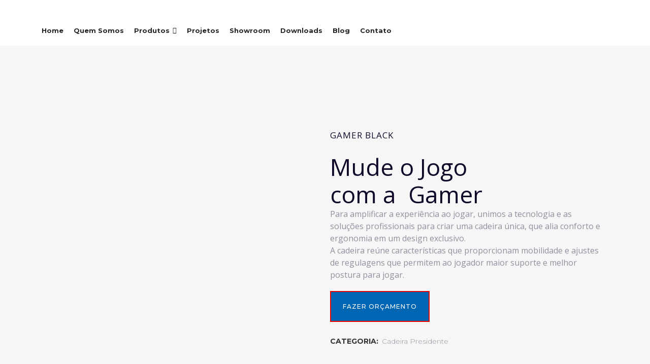

--- FILE ---
content_type: text/html; charset=UTF-8
request_url: https://mcadoffices.com.br/produto/gamer/
body_size: 26174
content:

<!DOCTYPE html>
<html lang="pt-BR">
<head>
    <!-- Google Tag Manager -->
<script>(function(w,d,s,l,i){w[l]=w[l]||[];w[l].push({'gtm.start':
new Date().getTime(),event:'gtm.js'});var f=d.getElementsByTagName(s)[0],
j=d.createElement(s),dl=l!='dataLayer'?'&l='+l:'';j.async=true;j.src=
'https://www.googletagmanager.com/gtm.js?id='+i+dl;f.parentNode.insertBefore(j,f);
})(window,document,'script','dataLayer','GTM-W2VHLZ');</script>
<!-- End Google Tag Manager -->
	
	<meta name="robots" content="index, follow" />
	<meta charset="UTF-8" />
	
	<title>GAMER BLACK | Mcad Offices</title>

	
			
						<meta name="viewport" content="width=device-width,initial-scale=1,user-scalable=yes">
		
	<link rel="profile" href="http://gmpg.org/xfn/11" />
	<link rel="pingback" href="https://mcadoffices.com.br/xmlrpc.php" />
            <link rel="shortcut icon" type="image/x-icon" href="https://mcadoffices.com.br/wp-content/uploads/2018/10/ico.png">
        <link rel="apple-touch-icon" href="https://mcadoffices.com.br/wp-content/uploads/2018/10/ico.png"/>
    	<link href='//fonts.googleapis.com/css?family=Raleway:100,200,300,400,500,600,700,800,900,300italic,400italic,700italic|Open+Sans:100,200,300,400,500,600,700,800,900,300italic,400italic,700italic|Montserrat:100,200,300,400,500,600,700,800,900,300italic,400italic,700italic&subset=latin,latin-ext' rel='stylesheet' type='text/css'>
<script type="application/javascript">var QodeAjaxUrl = "https://mcadoffices.com.br/wp-admin/admin-ajax.php"</script><meta name='robots' content='index, follow, max-image-preview:large, max-snippet:-1, max-video-preview:-1' />

		<!-- Meta Tag Manager -->
		<meta name="facebook-domain-verification" content="zxlf302totli9y967i81plgydrn7wi" />
		<!-- / Meta Tag Manager -->

	<!-- This site is optimized with the Yoast SEO plugin v26.6 - https://yoast.com/wordpress/plugins/seo/ -->
	<link rel="canonical" href="https://mcadoffices.com.br/produto/gamer/" />
	<meta property="og:locale" content="pt_BR" />
	<meta property="og:type" content="article" />
	<meta property="og:title" content="GAMER BLACK | Mcad Offices" />
	<meta property="og:description" content="Mude o Jogo com a  Gamer Para amplificar a experiência ao jogar, unimos a tecnologia e as soluções profissionais para criar uma cadeira única, que alia conforto e ergonomia em um design exclusivo. A cadeira reúne características que proporcionam mobilidade e ajustes de regulagens que permitem ao jogador maior suporte e melhor postura para jogar." />
	<meta property="og:url" content="https://mcadoffices.com.br/produto/gamer/" />
	<meta property="og:site_name" content="Mcad Offices" />
	<meta property="article:modified_time" content="2024-10-09T16:53:24+00:00" />
	<meta property="og:image" content="https://mcadoffices.com.br/wp-content/uploads/2018/10/Way-Gamer-Black-01.png" />
	<meta property="og:image:width" content="706" />
	<meta property="og:image:height" content="706" />
	<meta property="og:image:type" content="image/png" />
	<meta name="twitter:card" content="summary_large_image" />
	<meta name="twitter:label1" content="Est. tempo de leitura" />
	<meta name="twitter:data1" content="1 minuto" />
	<script type="application/ld+json" class="yoast-schema-graph">{"@context":"https://schema.org","@graph":[{"@type":"WebPage","@id":"https://mcadoffices.com.br/produto/gamer/","url":"https://mcadoffices.com.br/produto/gamer/","name":"GAMER BLACK | Mcad Offices","isPartOf":{"@id":"https://mcadoffices.com.br/#website"},"primaryImageOfPage":{"@id":"https://mcadoffices.com.br/produto/gamer/#primaryimage"},"image":{"@id":"https://mcadoffices.com.br/produto/gamer/#primaryimage"},"thumbnailUrl":"https://mcadoffices.com.br/wp-content/uploads/2018/10/Way-Gamer-Black-01.png","datePublished":"2018-10-18T11:11:45+00:00","dateModified":"2024-10-09T16:53:24+00:00","breadcrumb":{"@id":"https://mcadoffices.com.br/produto/gamer/#breadcrumb"},"inLanguage":"pt-BR","potentialAction":[{"@type":"ReadAction","target":["https://mcadoffices.com.br/produto/gamer/"]}]},{"@type":"ImageObject","inLanguage":"pt-BR","@id":"https://mcadoffices.com.br/produto/gamer/#primaryimage","url":"https://mcadoffices.com.br/wp-content/uploads/2018/10/Way-Gamer-Black-01.png","contentUrl":"https://mcadoffices.com.br/wp-content/uploads/2018/10/Way-Gamer-Black-01.png","width":706,"height":706},{"@type":"BreadcrumbList","@id":"https://mcadoffices.com.br/produto/gamer/#breadcrumb","itemListElement":[{"@type":"ListItem","position":1,"name":"Início","item":"https://mcadoffices.com.br/"},{"@type":"ListItem","position":2,"name":"Loja","item":"https://mcadoffices.com.br/loja/"},{"@type":"ListItem","position":3,"name":"GAMER BLACK"}]},{"@type":"WebSite","@id":"https://mcadoffices.com.br/#website","url":"https://mcadoffices.com.br/","name":"Mcad Offices","description":"Móveis para Escritório | Móveis Corporativos","potentialAction":[{"@type":"SearchAction","target":{"@type":"EntryPoint","urlTemplate":"https://mcadoffices.com.br/?s={search_term_string}"},"query-input":{"@type":"PropertyValueSpecification","valueRequired":true,"valueName":"search_term_string"}}],"inLanguage":"pt-BR"}]}</script>
	<!-- / Yoast SEO plugin. -->


<link rel='dns-prefetch' href='//maps.googleapis.com' />
<link rel="alternate" type="application/rss+xml" title="Feed para Mcad Offices &raquo;" href="https://mcadoffices.com.br/feed/" />
<link rel="alternate" type="application/rss+xml" title="Feed de comentários para Mcad Offices &raquo;" href="https://mcadoffices.com.br/comments/feed/" />
<link rel="alternate" title="oEmbed (JSON)" type="application/json+oembed" href="https://mcadoffices.com.br/wp-json/oembed/1.0/embed?url=https%3A%2F%2Fmcadoffices.com.br%2Fproduto%2Fgamer%2F" />
<link rel="alternate" title="oEmbed (XML)" type="text/xml+oembed" href="https://mcadoffices.com.br/wp-json/oembed/1.0/embed?url=https%3A%2F%2Fmcadoffices.com.br%2Fproduto%2Fgamer%2F&#038;format=xml" />
<style id='wp-img-auto-sizes-contain-inline-css' type='text/css'>
img:is([sizes=auto i],[sizes^="auto," i]){contain-intrinsic-size:3000px 1500px}
/*# sourceURL=wp-img-auto-sizes-contain-inline-css */
</style>
<link rel='stylesheet' id='sbi_styles-css' href='https://mcadoffices.com.br/wp-content/plugins/instagram-feed/css/sbi-styles.min.css?ver=6.10.0' type='text/css' media='all' />
<style id='wp-emoji-styles-inline-css' type='text/css'>

	img.wp-smiley, img.emoji {
		display: inline !important;
		border: none !important;
		box-shadow: none !important;
		height: 1em !important;
		width: 1em !important;
		margin: 0 0.07em !important;
		vertical-align: -0.1em !important;
		background: none !important;
		padding: 0 !important;
	}
/*# sourceURL=wp-emoji-styles-inline-css */
</style>
<style id='wp-block-library-inline-css' type='text/css'>
:root{--wp-block-synced-color:#7a00df;--wp-block-synced-color--rgb:122,0,223;--wp-bound-block-color:var(--wp-block-synced-color);--wp-editor-canvas-background:#ddd;--wp-admin-theme-color:#007cba;--wp-admin-theme-color--rgb:0,124,186;--wp-admin-theme-color-darker-10:#006ba1;--wp-admin-theme-color-darker-10--rgb:0,107,160.5;--wp-admin-theme-color-darker-20:#005a87;--wp-admin-theme-color-darker-20--rgb:0,90,135;--wp-admin-border-width-focus:2px}@media (min-resolution:192dpi){:root{--wp-admin-border-width-focus:1.5px}}.wp-element-button{cursor:pointer}:root .has-very-light-gray-background-color{background-color:#eee}:root .has-very-dark-gray-background-color{background-color:#313131}:root .has-very-light-gray-color{color:#eee}:root .has-very-dark-gray-color{color:#313131}:root .has-vivid-green-cyan-to-vivid-cyan-blue-gradient-background{background:linear-gradient(135deg,#00d084,#0693e3)}:root .has-purple-crush-gradient-background{background:linear-gradient(135deg,#34e2e4,#4721fb 50%,#ab1dfe)}:root .has-hazy-dawn-gradient-background{background:linear-gradient(135deg,#faaca8,#dad0ec)}:root .has-subdued-olive-gradient-background{background:linear-gradient(135deg,#fafae1,#67a671)}:root .has-atomic-cream-gradient-background{background:linear-gradient(135deg,#fdd79a,#004a59)}:root .has-nightshade-gradient-background{background:linear-gradient(135deg,#330968,#31cdcf)}:root .has-midnight-gradient-background{background:linear-gradient(135deg,#020381,#2874fc)}:root{--wp--preset--font-size--normal:16px;--wp--preset--font-size--huge:42px}.has-regular-font-size{font-size:1em}.has-larger-font-size{font-size:2.625em}.has-normal-font-size{font-size:var(--wp--preset--font-size--normal)}.has-huge-font-size{font-size:var(--wp--preset--font-size--huge)}.has-text-align-center{text-align:center}.has-text-align-left{text-align:left}.has-text-align-right{text-align:right}.has-fit-text{white-space:nowrap!important}#end-resizable-editor-section{display:none}.aligncenter{clear:both}.items-justified-left{justify-content:flex-start}.items-justified-center{justify-content:center}.items-justified-right{justify-content:flex-end}.items-justified-space-between{justify-content:space-between}.screen-reader-text{border:0;clip-path:inset(50%);height:1px;margin:-1px;overflow:hidden;padding:0;position:absolute;width:1px;word-wrap:normal!important}.screen-reader-text:focus{background-color:#ddd;clip-path:none;color:#444;display:block;font-size:1em;height:auto;left:5px;line-height:normal;padding:15px 23px 14px;text-decoration:none;top:5px;width:auto;z-index:100000}html :where(.has-border-color){border-style:solid}html :where([style*=border-top-color]){border-top-style:solid}html :where([style*=border-right-color]){border-right-style:solid}html :where([style*=border-bottom-color]){border-bottom-style:solid}html :where([style*=border-left-color]){border-left-style:solid}html :where([style*=border-width]){border-style:solid}html :where([style*=border-top-width]){border-top-style:solid}html :where([style*=border-right-width]){border-right-style:solid}html :where([style*=border-bottom-width]){border-bottom-style:solid}html :where([style*=border-left-width]){border-left-style:solid}html :where(img[class*=wp-image-]){height:auto;max-width:100%}:where(figure){margin:0 0 1em}html :where(.is-position-sticky){--wp-admin--admin-bar--position-offset:var(--wp-admin--admin-bar--height,0px)}@media screen and (max-width:600px){html :where(.is-position-sticky){--wp-admin--admin-bar--position-offset:0px}}

/*# sourceURL=wp-block-library-inline-css */
</style><link rel='stylesheet' id='wc-blocks-style-css' href='https://mcadoffices.com.br/wp-content/plugins/woocommerce/assets/client/blocks/wc-blocks.css?ver=wc-10.4.3' type='text/css' media='all' />
<style id='global-styles-inline-css' type='text/css'>
:root{--wp--preset--aspect-ratio--square: 1;--wp--preset--aspect-ratio--4-3: 4/3;--wp--preset--aspect-ratio--3-4: 3/4;--wp--preset--aspect-ratio--3-2: 3/2;--wp--preset--aspect-ratio--2-3: 2/3;--wp--preset--aspect-ratio--16-9: 16/9;--wp--preset--aspect-ratio--9-16: 9/16;--wp--preset--color--black: #000000;--wp--preset--color--cyan-bluish-gray: #abb8c3;--wp--preset--color--white: #ffffff;--wp--preset--color--pale-pink: #f78da7;--wp--preset--color--vivid-red: #cf2e2e;--wp--preset--color--luminous-vivid-orange: #ff6900;--wp--preset--color--luminous-vivid-amber: #fcb900;--wp--preset--color--light-green-cyan: #7bdcb5;--wp--preset--color--vivid-green-cyan: #00d084;--wp--preset--color--pale-cyan-blue: #8ed1fc;--wp--preset--color--vivid-cyan-blue: #0693e3;--wp--preset--color--vivid-purple: #9b51e0;--wp--preset--gradient--vivid-cyan-blue-to-vivid-purple: linear-gradient(135deg,rgb(6,147,227) 0%,rgb(155,81,224) 100%);--wp--preset--gradient--light-green-cyan-to-vivid-green-cyan: linear-gradient(135deg,rgb(122,220,180) 0%,rgb(0,208,130) 100%);--wp--preset--gradient--luminous-vivid-amber-to-luminous-vivid-orange: linear-gradient(135deg,rgb(252,185,0) 0%,rgb(255,105,0) 100%);--wp--preset--gradient--luminous-vivid-orange-to-vivid-red: linear-gradient(135deg,rgb(255,105,0) 0%,rgb(207,46,46) 100%);--wp--preset--gradient--very-light-gray-to-cyan-bluish-gray: linear-gradient(135deg,rgb(238,238,238) 0%,rgb(169,184,195) 100%);--wp--preset--gradient--cool-to-warm-spectrum: linear-gradient(135deg,rgb(74,234,220) 0%,rgb(151,120,209) 20%,rgb(207,42,186) 40%,rgb(238,44,130) 60%,rgb(251,105,98) 80%,rgb(254,248,76) 100%);--wp--preset--gradient--blush-light-purple: linear-gradient(135deg,rgb(255,206,236) 0%,rgb(152,150,240) 100%);--wp--preset--gradient--blush-bordeaux: linear-gradient(135deg,rgb(254,205,165) 0%,rgb(254,45,45) 50%,rgb(107,0,62) 100%);--wp--preset--gradient--luminous-dusk: linear-gradient(135deg,rgb(255,203,112) 0%,rgb(199,81,192) 50%,rgb(65,88,208) 100%);--wp--preset--gradient--pale-ocean: linear-gradient(135deg,rgb(255,245,203) 0%,rgb(182,227,212) 50%,rgb(51,167,181) 100%);--wp--preset--gradient--electric-grass: linear-gradient(135deg,rgb(202,248,128) 0%,rgb(113,206,126) 100%);--wp--preset--gradient--midnight: linear-gradient(135deg,rgb(2,3,129) 0%,rgb(40,116,252) 100%);--wp--preset--font-size--small: 13px;--wp--preset--font-size--medium: 20px;--wp--preset--font-size--large: 36px;--wp--preset--font-size--x-large: 42px;--wp--preset--spacing--20: 0.44rem;--wp--preset--spacing--30: 0.67rem;--wp--preset--spacing--40: 1rem;--wp--preset--spacing--50: 1.5rem;--wp--preset--spacing--60: 2.25rem;--wp--preset--spacing--70: 3.38rem;--wp--preset--spacing--80: 5.06rem;--wp--preset--shadow--natural: 6px 6px 9px rgba(0, 0, 0, 0.2);--wp--preset--shadow--deep: 12px 12px 50px rgba(0, 0, 0, 0.4);--wp--preset--shadow--sharp: 6px 6px 0px rgba(0, 0, 0, 0.2);--wp--preset--shadow--outlined: 6px 6px 0px -3px rgb(255, 255, 255), 6px 6px rgb(0, 0, 0);--wp--preset--shadow--crisp: 6px 6px 0px rgb(0, 0, 0);}:where(.is-layout-flex){gap: 0.5em;}:where(.is-layout-grid){gap: 0.5em;}body .is-layout-flex{display: flex;}.is-layout-flex{flex-wrap: wrap;align-items: center;}.is-layout-flex > :is(*, div){margin: 0;}body .is-layout-grid{display: grid;}.is-layout-grid > :is(*, div){margin: 0;}:where(.wp-block-columns.is-layout-flex){gap: 2em;}:where(.wp-block-columns.is-layout-grid){gap: 2em;}:where(.wp-block-post-template.is-layout-flex){gap: 1.25em;}:where(.wp-block-post-template.is-layout-grid){gap: 1.25em;}.has-black-color{color: var(--wp--preset--color--black) !important;}.has-cyan-bluish-gray-color{color: var(--wp--preset--color--cyan-bluish-gray) !important;}.has-white-color{color: var(--wp--preset--color--white) !important;}.has-pale-pink-color{color: var(--wp--preset--color--pale-pink) !important;}.has-vivid-red-color{color: var(--wp--preset--color--vivid-red) !important;}.has-luminous-vivid-orange-color{color: var(--wp--preset--color--luminous-vivid-orange) !important;}.has-luminous-vivid-amber-color{color: var(--wp--preset--color--luminous-vivid-amber) !important;}.has-light-green-cyan-color{color: var(--wp--preset--color--light-green-cyan) !important;}.has-vivid-green-cyan-color{color: var(--wp--preset--color--vivid-green-cyan) !important;}.has-pale-cyan-blue-color{color: var(--wp--preset--color--pale-cyan-blue) !important;}.has-vivid-cyan-blue-color{color: var(--wp--preset--color--vivid-cyan-blue) !important;}.has-vivid-purple-color{color: var(--wp--preset--color--vivid-purple) !important;}.has-black-background-color{background-color: var(--wp--preset--color--black) !important;}.has-cyan-bluish-gray-background-color{background-color: var(--wp--preset--color--cyan-bluish-gray) !important;}.has-white-background-color{background-color: var(--wp--preset--color--white) !important;}.has-pale-pink-background-color{background-color: var(--wp--preset--color--pale-pink) !important;}.has-vivid-red-background-color{background-color: var(--wp--preset--color--vivid-red) !important;}.has-luminous-vivid-orange-background-color{background-color: var(--wp--preset--color--luminous-vivid-orange) !important;}.has-luminous-vivid-amber-background-color{background-color: var(--wp--preset--color--luminous-vivid-amber) !important;}.has-light-green-cyan-background-color{background-color: var(--wp--preset--color--light-green-cyan) !important;}.has-vivid-green-cyan-background-color{background-color: var(--wp--preset--color--vivid-green-cyan) !important;}.has-pale-cyan-blue-background-color{background-color: var(--wp--preset--color--pale-cyan-blue) !important;}.has-vivid-cyan-blue-background-color{background-color: var(--wp--preset--color--vivid-cyan-blue) !important;}.has-vivid-purple-background-color{background-color: var(--wp--preset--color--vivid-purple) !important;}.has-black-border-color{border-color: var(--wp--preset--color--black) !important;}.has-cyan-bluish-gray-border-color{border-color: var(--wp--preset--color--cyan-bluish-gray) !important;}.has-white-border-color{border-color: var(--wp--preset--color--white) !important;}.has-pale-pink-border-color{border-color: var(--wp--preset--color--pale-pink) !important;}.has-vivid-red-border-color{border-color: var(--wp--preset--color--vivid-red) !important;}.has-luminous-vivid-orange-border-color{border-color: var(--wp--preset--color--luminous-vivid-orange) !important;}.has-luminous-vivid-amber-border-color{border-color: var(--wp--preset--color--luminous-vivid-amber) !important;}.has-light-green-cyan-border-color{border-color: var(--wp--preset--color--light-green-cyan) !important;}.has-vivid-green-cyan-border-color{border-color: var(--wp--preset--color--vivid-green-cyan) !important;}.has-pale-cyan-blue-border-color{border-color: var(--wp--preset--color--pale-cyan-blue) !important;}.has-vivid-cyan-blue-border-color{border-color: var(--wp--preset--color--vivid-cyan-blue) !important;}.has-vivid-purple-border-color{border-color: var(--wp--preset--color--vivid-purple) !important;}.has-vivid-cyan-blue-to-vivid-purple-gradient-background{background: var(--wp--preset--gradient--vivid-cyan-blue-to-vivid-purple) !important;}.has-light-green-cyan-to-vivid-green-cyan-gradient-background{background: var(--wp--preset--gradient--light-green-cyan-to-vivid-green-cyan) !important;}.has-luminous-vivid-amber-to-luminous-vivid-orange-gradient-background{background: var(--wp--preset--gradient--luminous-vivid-amber-to-luminous-vivid-orange) !important;}.has-luminous-vivid-orange-to-vivid-red-gradient-background{background: var(--wp--preset--gradient--luminous-vivid-orange-to-vivid-red) !important;}.has-very-light-gray-to-cyan-bluish-gray-gradient-background{background: var(--wp--preset--gradient--very-light-gray-to-cyan-bluish-gray) !important;}.has-cool-to-warm-spectrum-gradient-background{background: var(--wp--preset--gradient--cool-to-warm-spectrum) !important;}.has-blush-light-purple-gradient-background{background: var(--wp--preset--gradient--blush-light-purple) !important;}.has-blush-bordeaux-gradient-background{background: var(--wp--preset--gradient--blush-bordeaux) !important;}.has-luminous-dusk-gradient-background{background: var(--wp--preset--gradient--luminous-dusk) !important;}.has-pale-ocean-gradient-background{background: var(--wp--preset--gradient--pale-ocean) !important;}.has-electric-grass-gradient-background{background: var(--wp--preset--gradient--electric-grass) !important;}.has-midnight-gradient-background{background: var(--wp--preset--gradient--midnight) !important;}.has-small-font-size{font-size: var(--wp--preset--font-size--small) !important;}.has-medium-font-size{font-size: var(--wp--preset--font-size--medium) !important;}.has-large-font-size{font-size: var(--wp--preset--font-size--large) !important;}.has-x-large-font-size{font-size: var(--wp--preset--font-size--x-large) !important;}
/*# sourceURL=global-styles-inline-css */
</style>

<style id='classic-theme-styles-inline-css' type='text/css'>
/*! This file is auto-generated */
.wp-block-button__link{color:#fff;background-color:#32373c;border-radius:9999px;box-shadow:none;text-decoration:none;padding:calc(.667em + 2px) calc(1.333em + 2px);font-size:1.125em}.wp-block-file__button{background:#32373c;color:#fff;text-decoration:none}
/*# sourceURL=/wp-includes/css/classic-themes.min.css */
</style>
<link rel='stylesheet' id='wp-components-css' href='https://mcadoffices.com.br/wp-includes/css/dist/components/style.min.css?ver=6.9' type='text/css' media='all' />
<link rel='stylesheet' id='wp-preferences-css' href='https://mcadoffices.com.br/wp-includes/css/dist/preferences/style.min.css?ver=6.9' type='text/css' media='all' />
<link rel='stylesheet' id='wp-block-editor-css' href='https://mcadoffices.com.br/wp-includes/css/dist/block-editor/style.min.css?ver=6.9' type='text/css' media='all' />
<link rel='stylesheet' id='popup-maker-block-library-style-css' href='https://mcadoffices.com.br/wp-content/plugins/popup-maker/dist/packages/block-library-style.css?ver=dbea705cfafe089d65f1' type='text/css' media='all' />
<link rel='stylesheet' id='contact-form-7-css' href='https://mcadoffices.com.br/wp-content/plugins/contact-form-7/includes/css/styles.css?ver=6.1.4' type='text/css' media='all' />
<link rel='stylesheet' id='crp-main-front-style-css' href='https://mcadoffices.com.br/wp-content/plugins/portfolio-wp/css/crp-main-front.css?ver=6.9' type='text/css' media='all' />
<link rel='stylesheet' id='crp-tc-buttons-css' href='https://mcadoffices.com.br/wp-content/plugins/portfolio-wp/css/crp-tc-buttons.css?ver=6.9' type='text/css' media='all' />
<link rel='stylesheet' id='crp-tiled-layer-css' href='https://mcadoffices.com.br/wp-content/plugins/portfolio-wp/css/crp-tiled-layer.css?ver=6.9' type='text/css' media='all' />
<link rel='stylesheet' id='crp-font-awesome-css' href='https://mcadoffices.com.br/wp-content/plugins/portfolio-wp/css/fontawesome/font-awesome.css?ver=6.9' type='text/css' media='all' />
<link rel='stylesheet' id='crp-lg-viewer-css' href='https://mcadoffices.com.br/wp-content/plugins/portfolio-wp/css/lightgallery/lightgallery.css?ver=6.9' type='text/css' media='all' />
<link rel='stylesheet' id='crp-captions-css' href='https://mcadoffices.com.br/wp-content/plugins/portfolio-wp/css/crp-captions.css?ver=6.9' type='text/css' media='all' />
<link rel='stylesheet' id='crp-owl-css' href='https://mcadoffices.com.br/wp-content/plugins/portfolio-wp/css/owl-carousel/assets/owl.carousel.css?ver=6.9' type='text/css' media='all' />
<link rel='stylesheet' id='crp-layout-css' href='https://mcadoffices.com.br/wp-content/plugins/portfolio-wp/css/owl-carousel/layout.css?ver=6.9' type='text/css' media='all' />
<link rel='stylesheet' id='rs-plugin-settings-css' href='https://mcadoffices.com.br/wp-content/plugins/revslider/public/assets/css/settings.css?ver=5.4.8' type='text/css' media='all' />
<style id='rs-plugin-settings-inline-css' type='text/css'>
#rs-demo-id {}
/*# sourceURL=rs-plugin-settings-inline-css */
</style>
<link rel='stylesheet' id='sow-button-base-css' href='https://mcadoffices.com.br/wp-content/plugins/so-widgets-bundle/widgets/button/css/style.css?ver=1.70.3' type='text/css' media='all' />
<link rel='stylesheet' id='sow-button-flat-89ad458b1275-css' href='https://mcadoffices.com.br/wp-content/uploads/siteorigin-widgets/sow-button-flat-89ad458b1275.css?ver=6.9' type='text/css' media='all' />
<style id='woocommerce-inline-inline-css' type='text/css'>
.woocommerce form .form-row .required { visibility: visible; }
/*# sourceURL=woocommerce-inline-inline-css */
</style>
<link rel='stylesheet' id='megamenu-css' href='https://mcadoffices.com.br/wp-content/uploads/maxmegamenu/style.css?ver=cf60b1' type='text/css' media='all' />
<link rel='stylesheet' id='dashicons-css' href='https://mcadoffices.com.br/wp-includes/css/dashicons.min.css?ver=6.9' type='text/css' media='all' />
<style id='dashicons-inline-css' type='text/css'>
[data-font="Dashicons"]:before {font-family: 'Dashicons' !important;content: attr(data-icon) !important;speak: none !important;font-weight: normal !important;font-variant: normal !important;text-transform: none !important;line-height: 1 !important;font-style: normal !important;-webkit-font-smoothing: antialiased !important;-moz-osx-font-smoothing: grayscale !important;}
/*# sourceURL=dashicons-inline-css */
</style>
<link rel='stylesheet' id='default_style-css' href='https://mcadoffices.com.br/wp-content/themes/bridge/style.css?ver=6.9' type='text/css' media='all' />
<link rel='stylesheet' id='qode_font_awesome-css' href='https://mcadoffices.com.br/wp-content/themes/bridge/css/font-awesome/css/font-awesome.min.css?ver=6.9' type='text/css' media='all' />
<link rel='stylesheet' id='qode_font_elegant-css' href='https://mcadoffices.com.br/wp-content/themes/bridge/css/elegant-icons/style.min.css?ver=6.9' type='text/css' media='all' />
<link rel='stylesheet' id='qode_linea_icons-css' href='https://mcadoffices.com.br/wp-content/themes/bridge/css/linea-icons/style.css?ver=6.9' type='text/css' media='all' />
<link rel='stylesheet' id='qode_dripicons-css' href='https://mcadoffices.com.br/wp-content/themes/bridge/css/dripicons/dripicons.css?ver=6.9' type='text/css' media='all' />
<link rel='stylesheet' id='stylesheet-css' href='https://mcadoffices.com.br/wp-content/themes/bridge/css/stylesheet.min.css?ver=6.9' type='text/css' media='all' />
<style id='stylesheet-inline-css' type='text/css'>
   .postid-646.disabled_footer_top .footer_top_holder, .postid-646.disabled_footer_bottom .footer_bottom_holder { display: none;}


/*# sourceURL=stylesheet-inline-css */
</style>
<link rel='stylesheet' id='woocommerce-css' href='https://mcadoffices.com.br/wp-content/themes/bridge/css/woocommerce.min.css?ver=6.9' type='text/css' media='all' />
<link rel='stylesheet' id='woocommerce_responsive-css' href='https://mcadoffices.com.br/wp-content/themes/bridge/css/woocommerce_responsive.min.css?ver=6.9' type='text/css' media='all' />
<link rel='stylesheet' id='qode_print-css' href='https://mcadoffices.com.br/wp-content/themes/bridge/css/print.css?ver=6.9' type='text/css' media='all' />
<link rel='stylesheet' id='mac_stylesheet-css' href='https://mcadoffices.com.br/wp-content/themes/bridge/css/mac_stylesheet.css?ver=6.9' type='text/css' media='all' />
<link rel='stylesheet' id='webkit-css' href='https://mcadoffices.com.br/wp-content/themes/bridge/css/webkit_stylesheet.css?ver=6.9' type='text/css' media='all' />
<link rel='stylesheet' id='style_dynamic-css' href='https://mcadoffices.com.br/wp-content/themes/bridge/css/style_dynamic.css?ver=1565361278' type='text/css' media='all' />
<link rel='stylesheet' id='responsive-css' href='https://mcadoffices.com.br/wp-content/themes/bridge/css/responsive.min.css?ver=6.9' type='text/css' media='all' />
<link rel='stylesheet' id='style_dynamic_responsive-css' href='https://mcadoffices.com.br/wp-content/themes/bridge/css/style_dynamic_responsive.css?ver=1565361278' type='text/css' media='all' />
<link rel='stylesheet' id='js_composer_front-css' href='https://mcadoffices.com.br/wp-content/plugins/js_composer/assets/css/js_composer.min.css?ver=5.7' type='text/css' media='all' />
<link rel='stylesheet' id='custom_css-css' href='https://mcadoffices.com.br/wp-content/themes/bridge/css/custom_css.css?ver=1565361278' type='text/css' media='all' />
<link rel='stylesheet' id='yith_ywraq_frontend-css' href='https://mcadoffices.com.br/wp-content/plugins/yith-woocommerce-request-a-quote-premium/assets/css/ywraq-frontend.css?ver=6.9' type='text/css' media='all' />
<style id='yith_ywraq_frontend-inline-css' type='text/css'>
.woocommerce .add-request-quote-button.button, .woocommerce .add-request-quote-button-addons.button{
    background-color: #0066b4!important;
    color: #fff!important;
}
.woocommerce .add-request-quote-button.button:hover,  .woocommerce .add-request-quote-button-addons.button:hover{
    background-color: #044a80!important;
    color: #fff!important;
}
.woocommerce a.add-request-quote-button{
    color: #fff!important;
}

.woocommerce a.add-request-quote-button:hover{
    color: #fff!important;
}

.cart button.single_add_to_cart_button, .cart a.single_add_to_cart_button{
	                 display:none!important;
	                }
/*# sourceURL=yith_ywraq_frontend-inline-css */
</style>
<link rel='stylesheet' id='mpc-massive-style-css' href='https://mcadoffices.com.br/wp-content/plugins/mpc-massive/assets/css/mpc-styles.css?ver=6.9' type='text/css' media='all' />
<script type="text/javascript" src="https://mcadoffices.com.br/wp-includes/js/jquery/jquery.min.js?ver=3.7.1" id="jquery-core-js"></script>
<script type="text/javascript" src="https://mcadoffices.com.br/wp-includes/js/jquery/jquery-migrate.min.js?ver=3.4.1" id="jquery-migrate-js"></script>
<script type="text/javascript" src="https://mcadoffices.com.br/wp-content/plugins/flowpaper-lite-pdf-flipbook/assets/lity/lity.min.js" id="lity-js-js"></script>
<script type="text/javascript" src="https://mcadoffices.com.br/wp-content/plugins/portfolio-wp/js/crp-main-front.js?ver=6.9" id="crp-main-front-js-js"></script>
<script type="text/javascript" src="https://mcadoffices.com.br/wp-content/plugins/portfolio-wp/js/crp-helper.js?ver=6.9" id="crp-helper-js-js"></script>
<script type="text/javascript" src="https://mcadoffices.com.br/wp-content/plugins/portfolio-wp/js/jquery/jquery.modernizr.js?ver=6.9" id="crp-modernizr-js"></script>
<script type="text/javascript" src="https://mcadoffices.com.br/wp-content/plugins/portfolio-wp/js/crp-tiled-layer.js?ver=6.9" id="crp-tiled-layer-js"></script>
<script type="text/javascript" src="https://mcadoffices.com.br/wp-content/plugins/portfolio-wp/js/jquery/jquery.lightgallery.js?ver=6.9" id="crp-lg-viewer-js"></script>
<script type="text/javascript" src="https://mcadoffices.com.br/wp-content/plugins/portfolio-wp/js/owl-carousel/owl.carousel.js?ver=6.9" id="crp-owl-js"></script>
<script type="text/javascript" src="https://mcadoffices.com.br/wp-content/plugins/revslider/public/assets/js/jquery.themepunch.tools.min.js?ver=5.4.8" id="tp-tools-js"></script>
<script type="text/javascript" src="https://mcadoffices.com.br/wp-content/plugins/revslider/public/assets/js/jquery.themepunch.revolution.min.js?ver=5.4.8" id="revmin-js"></script>
<script type="text/javascript" src="https://mcadoffices.com.br/wp-content/plugins/woocommerce/assets/js/jquery-blockui/jquery.blockUI.min.js?ver=2.7.0-wc.10.4.3" id="wc-jquery-blockui-js" data-wp-strategy="defer"></script>
<script type="text/javascript" id="wc-add-to-cart-js-extra">
/* <![CDATA[ */
var wc_add_to_cart_params = {"ajax_url":"/wp-admin/admin-ajax.php","wc_ajax_url":"/?wc-ajax=%%endpoint%%","i18n_view_cart":"Ver carrinho","cart_url":"https://mcadoffices.com.br/carrinho/","is_cart":"","cart_redirect_after_add":"no"};
//# sourceURL=wc-add-to-cart-js-extra
/* ]]> */
</script>
<script type="text/javascript" src="https://mcadoffices.com.br/wp-content/plugins/woocommerce/assets/js/frontend/add-to-cart.min.js?ver=10.4.3" id="wc-add-to-cart-js" data-wp-strategy="defer"></script>
<script type="text/javascript" id="wc-single-product-js-extra">
/* <![CDATA[ */
var wc_single_product_params = {"i18n_required_rating_text":"Selecione uma classifica\u00e7\u00e3o","i18n_rating_options":["1 de 5 estrelas","2 de 5 estrelas","3 de 5 estrelas","4 de 5 estrelas","5 de 5 estrelas"],"i18n_product_gallery_trigger_text":"Ver galeria de imagens em tela cheia","review_rating_required":"yes","flexslider":{"rtl":false,"animation":"slide","smoothHeight":true,"directionNav":false,"controlNav":"thumbnails","slideshow":false,"animationSpeed":500,"animationLoop":false,"allowOneSlide":false},"zoom_enabled":"","zoom_options":[],"photoswipe_enabled":"","photoswipe_options":{"shareEl":false,"closeOnScroll":false,"history":false,"hideAnimationDuration":0,"showAnimationDuration":0},"flexslider_enabled":""};
//# sourceURL=wc-single-product-js-extra
/* ]]> */
</script>
<script type="text/javascript" src="https://mcadoffices.com.br/wp-content/plugins/woocommerce/assets/js/frontend/single-product.min.js?ver=10.4.3" id="wc-single-product-js" defer="defer" data-wp-strategy="defer"></script>
<script type="text/javascript" src="https://mcadoffices.com.br/wp-content/plugins/woocommerce/assets/js/js-cookie/js.cookie.min.js?ver=2.1.4-wc.10.4.3" id="wc-js-cookie-js" defer="defer" data-wp-strategy="defer"></script>
<script type="text/javascript" id="woocommerce-js-extra">
/* <![CDATA[ */
var woocommerce_params = {"ajax_url":"/wp-admin/admin-ajax.php","wc_ajax_url":"/?wc-ajax=%%endpoint%%","i18n_password_show":"Mostrar senha","i18n_password_hide":"Ocultar senha"};
//# sourceURL=woocommerce-js-extra
/* ]]> */
</script>
<script type="text/javascript" src="https://mcadoffices.com.br/wp-content/plugins/woocommerce/assets/js/frontend/woocommerce.min.js?ver=10.4.3" id="woocommerce-js" defer="defer" data-wp-strategy="defer"></script>
<script type="text/javascript" src="https://mcadoffices.com.br/wp-content/plugins/js_composer/assets/js/vendors/woocommerce-add-to-cart.js?ver=5.7" id="vc_woocommerce-add-to-cart-js-js"></script>
<script type="text/javascript" src="https://mcadoffices.com.br/wp-content/plugins/woocommerce/assets/js/select2/select2.full.min.js?ver=4.0.3-wc.10.4.3" id="wc-select2-js" defer="defer" data-wp-strategy="defer"></script>
<link rel="https://api.w.org/" href="https://mcadoffices.com.br/wp-json/" /><link rel="alternate" title="JSON" type="application/json" href="https://mcadoffices.com.br/wp-json/wp/v2/product/646" /><link rel="EditURI" type="application/rsd+xml" title="RSD" href="https://mcadoffices.com.br/xmlrpc.php?rsd" />
<meta name="generator" content="WordPress 6.9" />
<meta name="generator" content="WooCommerce 10.4.3" />
<link rel='shortlink' href='https://mcadoffices.com.br/?p=646' />
	<noscript><style>.woocommerce-product-gallery{ opacity: 1 !important; }</style></noscript>
	<style type="text/css">.recentcomments a{display:inline !important;padding:0 !important;margin:0 !important;}</style><meta name="generator" content="Powered by WPBakery Page Builder - drag and drop page builder for WordPress."/>
<!--[if lte IE 9]><link rel="stylesheet" type="text/css" href="https://mcadoffices.com.br/wp-content/plugins/js_composer/assets/css/vc_lte_ie9.min.css" media="screen"><![endif]--><meta name="generator" content="Powered by Slider Revolution 5.4.8 - responsive, Mobile-Friendly Slider Plugin for WordPress with comfortable drag and drop interface." />
<link rel="icon" href="https://mcadoffices.com.br/wp-content/uploads/2018/10/ico.png" sizes="32x32" />
<link rel="icon" href="https://mcadoffices.com.br/wp-content/uploads/2018/10/ico.png" sizes="192x192" />
<link rel="apple-touch-icon" href="https://mcadoffices.com.br/wp-content/uploads/2018/10/ico.png" />
<meta name="msapplication-TileImage" content="https://mcadoffices.com.br/wp-content/uploads/2018/10/ico.png" />
<script type="text/javascript">function setREVStartSize(e){									
						try{ e.c=jQuery(e.c);var i=jQuery(window).width(),t=9999,r=0,n=0,l=0,f=0,s=0,h=0;
							if(e.responsiveLevels&&(jQuery.each(e.responsiveLevels,function(e,f){f>i&&(t=r=f,l=e),i>f&&f>r&&(r=f,n=e)}),t>r&&(l=n)),f=e.gridheight[l]||e.gridheight[0]||e.gridheight,s=e.gridwidth[l]||e.gridwidth[0]||e.gridwidth,h=i/s,h=h>1?1:h,f=Math.round(h*f),"fullscreen"==e.sliderLayout){var u=(e.c.width(),jQuery(window).height());if(void 0!=e.fullScreenOffsetContainer){var c=e.fullScreenOffsetContainer.split(",");if (c) jQuery.each(c,function(e,i){u=jQuery(i).length>0?u-jQuery(i).outerHeight(!0):u}),e.fullScreenOffset.split("%").length>1&&void 0!=e.fullScreenOffset&&e.fullScreenOffset.length>0?u-=jQuery(window).height()*parseInt(e.fullScreenOffset,0)/100:void 0!=e.fullScreenOffset&&e.fullScreenOffset.length>0&&(u-=parseInt(e.fullScreenOffset,0))}f=u}else void 0!=e.minHeight&&f<e.minHeight&&(f=e.minHeight);e.c.closest(".rev_slider_wrapper").css({height:f})					
						}catch(d){console.log("Failure at Presize of Slider:"+d)}						
					};</script>
		<style type="text/css" id="wp-custom-css">
			text-content {
	text-align:justify;
}

form.wpcf7-form.cf7_custom_style_2 {
	background: #f7f7f9;
	padding:30px;
}

.lvca-project-image {
    pointer-events: none !important;
}

.qbutton.large {
    padding: 20px 35px;
    border-radius: 0;
}

.office_sub_text{
	background-color: #333 !important;

	text-align:center;
	    padding: 20px;
}
.office_sub_text h3 a {
    font-size: 18px;
		color: #FFF;
	text-decoration: none;
}

.product-info h2 {
    font-size: 16px;
    text-align: center;
    font-weight: bold;
}
.product-info h3 {
    font-size: 16px;
    text-align: center;
    font-weight: bold;
}
.qode-related-upsells-title {
	    font-size: 26px;
}
.blog_holder article .post_text h3, .blog_holder article .post_text h3 a {
    margin: 0 0 10px;
color: #acacac;
    font-family: 'Open Sans', sans-serif;
    font-size: 18px;
    line-height: 30px;
    font-style: italic;
    font-weight: 400;
    letter-spacing: 0px;
    text-transform: none;
}
.cat_title {
    margin-bottom: 60px;
}

h3.qode-btn-text {
    padding-right: 35px;
    padding-left: 35px;
    display: inline-block;
    color: #fff;
    vertical-align: top;
    line-height: 64px;
    font-size: 14px;
    text-transform: uppercase;
    font-weight: 500;
}

p.subititle_black {
	color: #1c1919;
    font-family: 'Montserrat', sans-serif;
    font-size: 12px;
    line-height: 20px;
    font-style: normal;
    font-weight: 600;
    letter-spacing: 1px;
    text-transform: uppercase;
}

p.subtitle {
	   font-family: 'Montserrat', sans-serif;
    font-size: 12px;
    line-height: 20px;
    font-style: normal;
    font-weight: 600;
    letter-spacing: 1px;
    text-transform: uppercase;
}		</style>
		<noscript><style type="text/css"> .wpb_animate_when_almost_visible { opacity: 1; }</style></noscript><style type="text/css">/** Mega Menu CSS: fs **/</style>
	
	<!-- Contact Form 7 - Redirecionamento Pagina de Obrigado -->

<script>
document.addEventListener( 'wpcf7mailsent', function( event ) {
if ('1425' == event.detail.contactFormId) location = 'https://mcadoffices.com.br/obrigado/';
else if ('3245' == event.detail.contactFormId) location = 'https://mcadoffices.com.br/obrigado';

}, );
</script>

<!-- End Contact Form 7 - Redirecionamento Pagina de Obrigado -->	

	<meta name="p:domain_verify" content="f35b504969c027f1f378479b56254ae1"/>
	
<link rel='stylesheet' id='sow-button-flat-6d739d72937e-css' href='https://mcadoffices.com.br/wp-content/uploads/siteorigin-widgets/sow-button-flat-6d739d72937e.css?ver=6.9' type='text/css' media='all' />
</head>

<body class="wp-singular product-template-default single single-product postid-646 wp-theme-bridge theme-bridge woocommerce woocommerce-page woocommerce-no-js mega-menu-top-navigation  qode_grid_1300 columns-4 qode-theme-ver-16.7 qode-theme-bridge wpb-js-composer js-comp-ver-5.7 vc_responsive" itemscope itemtype="http://schema.org/WebPage">
    <!-- Google Tag Manager (noscript) -->
<noscript><iframe src="https://www.googletagmanager.com/ns.html?id=GTM-W2VHLZ"
height="0" width="0" style="display:none;visibility:hidden"></iframe></noscript>
<!-- End Google Tag Manager (noscript) -->



<div class="wrapper">
	<div class="wrapper_inner">

    
    <!-- Google Analytics start -->
        <!-- Google Analytics end -->

	<header class=" scroll_header_top_area  stick scrolled_not_transparent menu_position_left page_header">
	<div class="header_inner clearfix">
		<form role="search" id="searchform" action="https://mcadoffices.com.br/" class="qode_search_form" method="get">
    
            <i class="qode_icon_font_awesome fa fa-search qode_icon_in_search" ></i>            <input type="text" placeholder="Search" name="s" class="qode_search_field" autocomplete="off" />
            <input type="submit" value="Search" />

            <div class="qode_search_close">
                <a href="#">
                    <i class="qode_icon_font_awesome fa fa-times qode_icon_in_search" ></i>                </a>
            </div>
            </form>
		<div class="header_top_bottom_holder">
			
			<div class="header_bottom clearfix" style='' >
											<div class="header_inner_left">
																	<div class="mobile_menu_button">
		<span>
			<i class="qode_icon_font_awesome fa fa-bars " ></i>		</span>
	</div>
								<div class="logo_wrapper" >
	<div class="q_logo">
		<a itemprop="url" href="https://mcadoffices.com.br/" >
             <img itemprop="image" class="normal" src="https://mcadoffices.com.br/wp-content/uploads/2018/10/logo_mcad_padrao_PNG_fundo_tranparente-Cópia-e1539969482691.png" alt="Logo"/> 			 <img itemprop="image" class="light" src="https://mcadoffices.com.br/wp-content/uploads/2018/10/logo_mcad_padrao_PNG_fundo_tranparente-Cópia-e1539969482691.png" alt="Logo"/> 			 <img itemprop="image" class="dark" src="https://mcadoffices.com.br/wp-content/uploads/2018/10/logo_mcad_padrao_PNG_fundo_tranparente-Cópia-e1539969482691.png" alt="Logo"/> 			 <img itemprop="image" class="sticky" src="https://mcadoffices.com.br/wp-content/uploads/2018/10/logo_mcad_padrao_PNG_fundo_tranparente-Cópia-e1539969482691.png" alt="Logo"/> 			 <img itemprop="image" class="mobile" src="https://mcadoffices.com.br/wp-content/uploads/2018/10/logo_mcad_padrao_PNG_fundo_tranparente-Cópia-e1539969482691.png" alt="Logo"/> 					</a>
	</div>
	</div>															</div>
															<div class="header_inner_right">
									<div class="side_menu_button_wrapper right">
																					<div class="header_bottom_right_widget_holder"><div class="widget_text header_bottom_widget widget_custom_html"><div class="textwidget custom-html-widget"><a  itemprop="url" href="" target="_self" data-hover-background-color=#2a2a2a data-hover-border-color=#2a2a2a data-hover-color=ffffff class="qbutton  large center default" style="color: #ffffff; border-color: #dd0000; font-style: normal; font-weight: 400; background-color: #dd0000;">11.2589.2464<i class="qode_icon_font_awesome fa fa-phone qode_button_icon_element" style="color: #ffffff;" ></i></a></div></div></div>
																														<div class="side_menu_button">
												<a class="search_button search_slides_from_window_top normal" href="javascript:void(0)">
		<i class="qode_icon_font_awesome fa fa-search " ></i>	</a>

																																	</div>
									</div>
								</div>
							
							
							<nav class="main_menu drop_down left">
								<div id="mega-menu-wrap-top-navigation" class="mega-menu-wrap"><div class="mega-menu-toggle"><div class="mega-toggle-blocks-left"></div><div class="mega-toggle-blocks-center"><div class='mega-toggle-block mega-menu-toggle-block mega-toggle-block-1' id='mega-toggle-block-1' tabindex='0'><span class='mega-toggle-label' role='button' aria-expanded='false'><span class='mega-toggle-label-closed'>MENU</span><span class='mega-toggle-label-open'>MENU</span></span></div></div><div class="mega-toggle-blocks-right"></div></div><ul id="mega-menu-top-navigation" class="mega-menu max-mega-menu mega-menu-horizontal mega-no-js" data-event="hover_intent" data-effect="fade_up" data-effect-speed="200" data-effect-mobile="disabled" data-effect-speed-mobile="0" data-mobile-force-width="false" data-second-click="go" data-document-click="collapse" data-vertical-behaviour="standard" data-breakpoint="1125" data-unbind="true" data-mobile-state="collapse_all" data-mobile-direction="vertical" data-hover-intent-timeout="300" data-hover-intent-interval="100"><li class="mega-menu-item mega-menu-item-type-post_type mega-menu-item-object-page mega-menu-item-home mega-align-bottom-left mega-menu-flyout mega-menu-item-117609" id="mega-menu-item-117609"><a class="mega-menu-link" href="https://mcadoffices.com.br/" tabindex="0">Home</a></li><li class="mega-menu-item mega-menu-item-type-post_type mega-menu-item-object-page mega-align-bottom-left mega-menu-flyout mega-menu-item-303" id="mega-menu-item-303"><a class="mega-menu-link" href="https://mcadoffices.com.br/quem-somos/" tabindex="0">Quem Somos</a></li><li class="mega-menu-item mega-menu-item-type-post_type mega-menu-item-object-page mega-menu-item-has-children mega-align-bottom-left mega-menu-flyout mega-disable-link mega-menu-item-1118" id="mega-menu-item-1118"><a class="mega-menu-link" tabindex="0" aria-expanded="false" role="button">Produtos<span class="mega-indicator" aria-hidden="true"></span></a>
<ul class="mega-sub-menu">
<li class="mega-menu-item mega-menu-item-type-taxonomy mega-menu-item-object-product_cat mega-menu-item-120424" id="mega-menu-item-120424"><a class="mega-menu-link" href="https://mcadoffices.com.br/categoria-produto/solucoes-acusticas/">Acústica</a></li><li class="mega-menu-item mega-menu-item-type-taxonomy mega-menu-item-object-product_cat mega-current-product-ancestor mega-menu-item-has-children mega-menu-item-1153" id="mega-menu-item-1153"><a class="mega-menu-link" href="https://mcadoffices.com.br/categoria-produto/assentos/" aria-expanded="false">Assentos<span class="mega-indicator" aria-hidden="true"></span></a>
	<ul class="mega-sub-menu">
<li class="mega-menu-item mega-menu-item-type-taxonomy mega-menu-item-object-product_cat mega-current-product-ancestor mega-current-menu-parent mega-current-product-parent mega-menu-item-1157" id="mega-menu-item-1157"><a class="mega-menu-link" href="https://mcadoffices.com.br/categoria-produto/assentos/cadeira-presidente/">Cadeira Presidente</a></li><li class="mega-menu-item mega-menu-item-type-taxonomy mega-menu-item-object-product_cat mega-menu-item-1154" id="mega-menu-item-1154"><a class="mega-menu-link" href="https://mcadoffices.com.br/categoria-produto/assentos/cadeira-executiva/">Cadeira Executiva</a></li><li class="mega-menu-item mega-menu-item-type-taxonomy mega-menu-item-object-product_cat mega-menu-item-1156" id="mega-menu-item-1156"><a class="mega-menu-link" href="https://mcadoffices.com.br/categoria-produto/assentos/cadeira-operacional/">Cadeira Operacional</a></li><li class="mega-menu-item mega-menu-item-type-taxonomy mega-menu-item-object-product_cat mega-menu-item-1155" id="mega-menu-item-1155"><a class="mega-menu-link" href="https://mcadoffices.com.br/categoria-produto/assentos/cadeira-multiuso/">Cadeira Multiuso</a></li>	</ul>
</li><li class="mega-menu-item mega-menu-item-type-taxonomy mega-menu-item-object-product_cat mega-menu-item-1158" id="mega-menu-item-1158"><a class="mega-menu-link" href="https://mcadoffices.com.br/categoria-produto/auditorio/">Auditório</a></li><li class="mega-menu-item mega-menu-item-type-taxonomy mega-menu-item-object-product_cat mega-menu-item-121599" id="mega-menu-item-121599"><a class="mega-menu-link" href="https://mcadoffices.com.br/categoria-produto/cabines-acusticas/">Cabines</a></li><li class="mega-menu-item mega-menu-item-type-taxonomy mega-menu-item-object-product_cat mega-menu-item-1159" id="mega-menu-item-1159"><a class="mega-menu-link" href="https://mcadoffices.com.br/categoria-produto/colaborativo/">Colaborativo</a></li><li class="mega-menu-item mega-menu-item-type-taxonomy mega-menu-item-object-product_cat mega-menu-item-has-children mega-menu-item-1160" id="mega-menu-item-1160"><a class="mega-menu-link" href="https://mcadoffices.com.br/categoria-produto/design/" aria-expanded="false">Design<span class="mega-indicator" aria-hidden="true"></span></a>
	<ul class="mega-sub-menu">
<li class="mega-menu-item mega-menu-item-type-taxonomy mega-menu-item-object-product_cat mega-menu-item-1162" id="mega-menu-item-1162"><a class="mega-menu-link" href="https://mcadoffices.com.br/categoria-produto/design/banqueta/">Banqueta</a></li><li class="mega-menu-item mega-menu-item-type-taxonomy mega-menu-item-object-product_cat mega-menu-item-1163" id="mega-menu-item-1163"><a class="mega-menu-link" href="https://mcadoffices.com.br/categoria-produto/design/cadeira-design/">Cadeira Design</a></li><li class="mega-menu-item mega-menu-item-type-taxonomy mega-menu-item-object-product_cat mega-menu-item-1164" id="mega-menu-item-1164"><a class="mega-menu-link" href="https://mcadoffices.com.br/categoria-produto/design/mesa/">Mesa</a></li><li class="mega-menu-item mega-menu-item-type-taxonomy mega-menu-item-object-product_cat mega-menu-item-1166" id="mega-menu-item-1166"><a class="mega-menu-link" href="https://mcadoffices.com.br/categoria-produto/design/poltrona-design/">Poltrona Design</a></li>	</ul>
</li><li class="mega-menu-item mega-menu-item-type-taxonomy mega-menu-item-object-product_cat mega-menu-item-has-children mega-menu-item-1167" id="mega-menu-item-1167"><a class="mega-menu-link" href="https://mcadoffices.com.br/categoria-produto/espera/" aria-expanded="false">Espera<span class="mega-indicator" aria-hidden="true"></span></a>
	<ul class="mega-sub-menu">
<li class="mega-menu-item mega-menu-item-type-taxonomy mega-menu-item-object-product_cat mega-menu-item-1168" id="mega-menu-item-1168"><a class="mega-menu-link" href="https://mcadoffices.com.br/categoria-produto/espera/longarinas/">Longarinas</a></li><li class="mega-menu-item mega-menu-item-type-taxonomy mega-menu-item-object-product_cat mega-menu-item-1169" id="mega-menu-item-1169"><a class="mega-menu-link" href="https://mcadoffices.com.br/categoria-produto/espera/sofas/">Sofás</a></li>	</ul>
</li><li class="mega-menu-item mega-menu-item-type-taxonomy mega-menu-item-object-product_cat mega-menu-item-has-children mega-menu-item-1170" id="mega-menu-item-1170"><a class="mega-menu-link" href="https://mcadoffices.com.br/categoria-produto/mobiliario/" aria-expanded="false">Mobiliário<span class="mega-indicator" aria-hidden="true"></span></a>
	<ul class="mega-sub-menu">
<li class="mega-menu-item mega-menu-item-type-taxonomy mega-menu-item-object-product_cat mega-menu-item-1171" id="mega-menu-item-1171"><a class="mega-menu-link" href="https://mcadoffices.com.br/categoria-produto/mobiliario/arquivamento/">Arquivamento</a></li><li class="mega-menu-item mega-menu-item-type-taxonomy mega-menu-item-object-product_cat mega-menu-item-1176" id="mega-menu-item-1176"><a class="mega-menu-link" href="https://mcadoffices.com.br/categoria-produto/mobiliario/diretoria/">Diretoria</a></li><li class="mega-menu-item mega-menu-item-type-taxonomy mega-menu-item-object-product_cat mega-menu-item-1178" id="mega-menu-item-1178"><a class="mega-menu-link" href="https://mcadoffices.com.br/categoria-produto/mobiliario/operacional/">Operacional</a></li>	</ul>
</li><li class="mega-menu-item mega-menu-item-type-taxonomy mega-menu-item-object-product_cat mega-menu-item-1182" id="mega-menu-item-1182"><a class="mega-menu-link" href="https://mcadoffices.com.br/categoria-produto/mobiliario/piso-teto/">Piso Teto</a></li><li class="mega-menu-item mega-menu-item-type-taxonomy mega-menu-item-object-product_cat mega-menu-item-1183" id="mega-menu-item-1183"><a class="mega-menu-link" href="https://mcadoffices.com.br/categoria-produto/mobiliario/recepcao/">Recepção</a></li><li class="mega-menu-item mega-menu-item-type-taxonomy mega-menu-item-object-product_cat mega-menu-item-1184" id="mega-menu-item-1184"><a class="mega-menu-link" href="https://mcadoffices.com.br/categoria-produto/reuniao/">Reunião</a></li></ul>
</li><li class="mega-menu-item mega-menu-item-type-post_type mega-menu-item-object-page mega-align-bottom-left mega-menu-flyout mega-menu-item-416" id="mega-menu-item-416"><a class="mega-menu-link" href="https://mcadoffices.com.br/projetos/" tabindex="0">Projetos</a></li><li class="mega-menu-item mega-menu-item-type-post_type mega-menu-item-object-page mega-align-bottom-left mega-menu-flyout mega-menu-item-1230" id="mega-menu-item-1230"><a class="mega-menu-link" href="https://mcadoffices.com.br/showroom/" tabindex="0">Showroom</a></li><li class="mega-menu-item mega-menu-item-type-custom mega-menu-item-object-custom mega-align-bottom-left mega-menu-flyout mega-menu-item-117804" id="mega-menu-item-117804"><a class="mega-menu-link" href="https://conteudo.mcadoffices.com.br/pagina-de-download" tabindex="0">Downloads</a></li><li class="mega-menu-item mega-menu-item-type-post_type mega-menu-item-object-page mega-align-bottom-left mega-menu-flyout mega-menu-item-1241" id="mega-menu-item-1241"><a class="mega-menu-link" href="https://mcadoffices.com.br/blog/" tabindex="0">Blog</a></li><li class="mega-menu-item mega-menu-item-type-post_type mega-menu-item-object-page mega-align-bottom-left mega-menu-flyout mega-menu-item-33862" id="mega-menu-item-33862"><a class="mega-menu-link" href="https://mcadoffices.com.br/contato/" tabindex="0">Contato</a></li></ul></div>							</nav>
														<nav class="mobile_menu">
	<div id="mega-menu-wrap-top-navigation" class="mega-menu-wrap"><div class="mega-menu-toggle"><div class="mega-toggle-blocks-left"></div><div class="mega-toggle-blocks-center"><div class='mega-toggle-block mega-menu-toggle-block mega-toggle-block-1' id='mega-toggle-block-1' tabindex='0'><span class='mega-toggle-label' role='button' aria-expanded='false'><span class='mega-toggle-label-closed'>MENU</span><span class='mega-toggle-label-open'>MENU</span></span></div></div><div class="mega-toggle-blocks-right"></div></div><ul id="mega-menu-top-navigation" class="mega-menu max-mega-menu mega-menu-horizontal mega-no-js" data-event="hover_intent" data-effect="fade_up" data-effect-speed="200" data-effect-mobile="disabled" data-effect-speed-mobile="0" data-mobile-force-width="false" data-second-click="go" data-document-click="collapse" data-vertical-behaviour="standard" data-breakpoint="1125" data-unbind="true" data-mobile-state="collapse_all" data-mobile-direction="vertical" data-hover-intent-timeout="300" data-hover-intent-interval="100"><li class="mega-menu-item mega-menu-item-type-post_type mega-menu-item-object-page mega-menu-item-home mega-align-bottom-left mega-menu-flyout mega-menu-item-117609" id="mega-menu-item-117609"><a class="mega-menu-link" href="https://mcadoffices.com.br/" tabindex="0">Home</a></li><li class="mega-menu-item mega-menu-item-type-post_type mega-menu-item-object-page mega-align-bottom-left mega-menu-flyout mega-menu-item-303" id="mega-menu-item-303"><a class="mega-menu-link" href="https://mcadoffices.com.br/quem-somos/" tabindex="0">Quem Somos</a></li><li class="mega-menu-item mega-menu-item-type-post_type mega-menu-item-object-page mega-menu-item-has-children mega-align-bottom-left mega-menu-flyout mega-disable-link mega-menu-item-1118" id="mega-menu-item-1118"><a class="mega-menu-link" tabindex="0" aria-expanded="false" role="button">Produtos<span class="mega-indicator" aria-hidden="true"></span></a>
<ul class="mega-sub-menu">
<li class="mega-menu-item mega-menu-item-type-taxonomy mega-menu-item-object-product_cat mega-menu-item-120424" id="mega-menu-item-120424"><a class="mega-menu-link" href="https://mcadoffices.com.br/categoria-produto/solucoes-acusticas/">Acústica</a></li><li class="mega-menu-item mega-menu-item-type-taxonomy mega-menu-item-object-product_cat mega-current-product-ancestor mega-menu-item-has-children mega-menu-item-1153" id="mega-menu-item-1153"><a class="mega-menu-link" href="https://mcadoffices.com.br/categoria-produto/assentos/" aria-expanded="false">Assentos<span class="mega-indicator" aria-hidden="true"></span></a>
	<ul class="mega-sub-menu">
<li class="mega-menu-item mega-menu-item-type-taxonomy mega-menu-item-object-product_cat mega-current-product-ancestor mega-current-menu-parent mega-current-product-parent mega-menu-item-1157" id="mega-menu-item-1157"><a class="mega-menu-link" href="https://mcadoffices.com.br/categoria-produto/assentos/cadeira-presidente/">Cadeira Presidente</a></li><li class="mega-menu-item mega-menu-item-type-taxonomy mega-menu-item-object-product_cat mega-menu-item-1154" id="mega-menu-item-1154"><a class="mega-menu-link" href="https://mcadoffices.com.br/categoria-produto/assentos/cadeira-executiva/">Cadeira Executiva</a></li><li class="mega-menu-item mega-menu-item-type-taxonomy mega-menu-item-object-product_cat mega-menu-item-1156" id="mega-menu-item-1156"><a class="mega-menu-link" href="https://mcadoffices.com.br/categoria-produto/assentos/cadeira-operacional/">Cadeira Operacional</a></li><li class="mega-menu-item mega-menu-item-type-taxonomy mega-menu-item-object-product_cat mega-menu-item-1155" id="mega-menu-item-1155"><a class="mega-menu-link" href="https://mcadoffices.com.br/categoria-produto/assentos/cadeira-multiuso/">Cadeira Multiuso</a></li>	</ul>
</li><li class="mega-menu-item mega-menu-item-type-taxonomy mega-menu-item-object-product_cat mega-menu-item-1158" id="mega-menu-item-1158"><a class="mega-menu-link" href="https://mcadoffices.com.br/categoria-produto/auditorio/">Auditório</a></li><li class="mega-menu-item mega-menu-item-type-taxonomy mega-menu-item-object-product_cat mega-menu-item-121599" id="mega-menu-item-121599"><a class="mega-menu-link" href="https://mcadoffices.com.br/categoria-produto/cabines-acusticas/">Cabines</a></li><li class="mega-menu-item mega-menu-item-type-taxonomy mega-menu-item-object-product_cat mega-menu-item-1159" id="mega-menu-item-1159"><a class="mega-menu-link" href="https://mcadoffices.com.br/categoria-produto/colaborativo/">Colaborativo</a></li><li class="mega-menu-item mega-menu-item-type-taxonomy mega-menu-item-object-product_cat mega-menu-item-has-children mega-menu-item-1160" id="mega-menu-item-1160"><a class="mega-menu-link" href="https://mcadoffices.com.br/categoria-produto/design/" aria-expanded="false">Design<span class="mega-indicator" aria-hidden="true"></span></a>
	<ul class="mega-sub-menu">
<li class="mega-menu-item mega-menu-item-type-taxonomy mega-menu-item-object-product_cat mega-menu-item-1162" id="mega-menu-item-1162"><a class="mega-menu-link" href="https://mcadoffices.com.br/categoria-produto/design/banqueta/">Banqueta</a></li><li class="mega-menu-item mega-menu-item-type-taxonomy mega-menu-item-object-product_cat mega-menu-item-1163" id="mega-menu-item-1163"><a class="mega-menu-link" href="https://mcadoffices.com.br/categoria-produto/design/cadeira-design/">Cadeira Design</a></li><li class="mega-menu-item mega-menu-item-type-taxonomy mega-menu-item-object-product_cat mega-menu-item-1164" id="mega-menu-item-1164"><a class="mega-menu-link" href="https://mcadoffices.com.br/categoria-produto/design/mesa/">Mesa</a></li><li class="mega-menu-item mega-menu-item-type-taxonomy mega-menu-item-object-product_cat mega-menu-item-1166" id="mega-menu-item-1166"><a class="mega-menu-link" href="https://mcadoffices.com.br/categoria-produto/design/poltrona-design/">Poltrona Design</a></li>	</ul>
</li><li class="mega-menu-item mega-menu-item-type-taxonomy mega-menu-item-object-product_cat mega-menu-item-has-children mega-menu-item-1167" id="mega-menu-item-1167"><a class="mega-menu-link" href="https://mcadoffices.com.br/categoria-produto/espera/" aria-expanded="false">Espera<span class="mega-indicator" aria-hidden="true"></span></a>
	<ul class="mega-sub-menu">
<li class="mega-menu-item mega-menu-item-type-taxonomy mega-menu-item-object-product_cat mega-menu-item-1168" id="mega-menu-item-1168"><a class="mega-menu-link" href="https://mcadoffices.com.br/categoria-produto/espera/longarinas/">Longarinas</a></li><li class="mega-menu-item mega-menu-item-type-taxonomy mega-menu-item-object-product_cat mega-menu-item-1169" id="mega-menu-item-1169"><a class="mega-menu-link" href="https://mcadoffices.com.br/categoria-produto/espera/sofas/">Sofás</a></li>	</ul>
</li><li class="mega-menu-item mega-menu-item-type-taxonomy mega-menu-item-object-product_cat mega-menu-item-has-children mega-menu-item-1170" id="mega-menu-item-1170"><a class="mega-menu-link" href="https://mcadoffices.com.br/categoria-produto/mobiliario/" aria-expanded="false">Mobiliário<span class="mega-indicator" aria-hidden="true"></span></a>
	<ul class="mega-sub-menu">
<li class="mega-menu-item mega-menu-item-type-taxonomy mega-menu-item-object-product_cat mega-menu-item-1171" id="mega-menu-item-1171"><a class="mega-menu-link" href="https://mcadoffices.com.br/categoria-produto/mobiliario/arquivamento/">Arquivamento</a></li><li class="mega-menu-item mega-menu-item-type-taxonomy mega-menu-item-object-product_cat mega-menu-item-1176" id="mega-menu-item-1176"><a class="mega-menu-link" href="https://mcadoffices.com.br/categoria-produto/mobiliario/diretoria/">Diretoria</a></li><li class="mega-menu-item mega-menu-item-type-taxonomy mega-menu-item-object-product_cat mega-menu-item-1178" id="mega-menu-item-1178"><a class="mega-menu-link" href="https://mcadoffices.com.br/categoria-produto/mobiliario/operacional/">Operacional</a></li>	</ul>
</li><li class="mega-menu-item mega-menu-item-type-taxonomy mega-menu-item-object-product_cat mega-menu-item-1182" id="mega-menu-item-1182"><a class="mega-menu-link" href="https://mcadoffices.com.br/categoria-produto/mobiliario/piso-teto/">Piso Teto</a></li><li class="mega-menu-item mega-menu-item-type-taxonomy mega-menu-item-object-product_cat mega-menu-item-1183" id="mega-menu-item-1183"><a class="mega-menu-link" href="https://mcadoffices.com.br/categoria-produto/mobiliario/recepcao/">Recepção</a></li><li class="mega-menu-item mega-menu-item-type-taxonomy mega-menu-item-object-product_cat mega-menu-item-1184" id="mega-menu-item-1184"><a class="mega-menu-link" href="https://mcadoffices.com.br/categoria-produto/reuniao/">Reunião</a></li></ul>
</li><li class="mega-menu-item mega-menu-item-type-post_type mega-menu-item-object-page mega-align-bottom-left mega-menu-flyout mega-menu-item-416" id="mega-menu-item-416"><a class="mega-menu-link" href="https://mcadoffices.com.br/projetos/" tabindex="0">Projetos</a></li><li class="mega-menu-item mega-menu-item-type-post_type mega-menu-item-object-page mega-align-bottom-left mega-menu-flyout mega-menu-item-1230" id="mega-menu-item-1230"><a class="mega-menu-link" href="https://mcadoffices.com.br/showroom/" tabindex="0">Showroom</a></li><li class="mega-menu-item mega-menu-item-type-custom mega-menu-item-object-custom mega-align-bottom-left mega-menu-flyout mega-menu-item-117804" id="mega-menu-item-117804"><a class="mega-menu-link" href="https://conteudo.mcadoffices.com.br/pagina-de-download" tabindex="0">Downloads</a></li><li class="mega-menu-item mega-menu-item-type-post_type mega-menu-item-object-page mega-align-bottom-left mega-menu-flyout mega-menu-item-1241" id="mega-menu-item-1241"><a class="mega-menu-link" href="https://mcadoffices.com.br/blog/" tabindex="0">Blog</a></li><li class="mega-menu-item mega-menu-item-type-post_type mega-menu-item-object-page mega-align-bottom-left mega-menu-flyout mega-menu-item-33862" id="mega-menu-item-33862"><a class="mega-menu-link" href="https://mcadoffices.com.br/contato/" tabindex="0">Contato</a></li></ul></div></nav>											</div>
			</div>
		</div>

</header>	<a id="back_to_top" href="#">
        <span class="fa-stack">
            <i class="qode_icon_font_awesome fa fa-arrow-up " ></i>        </span>
	</a>
	
	
    
    
    <div class="content ">
        <div class="content_inner  ">
            	<div class="title_outer title_without_animation"    data-height="190">
		<div class="title title_size_small  position_left " style="height:190px;">
			<div class="image not_responsive"></div>
										<div class="title_holder"  style="padding-top:90px;height:100px;">
					<div class="container">
						<div class="container_inner clearfix">
								<div class="title_subtitle_holder" >
                                                                																	
																										                                                            </div>
						</div>
					</div>
				</div>
								</div>
			</div>

    				<div class="container">
										<div class="container_inner default_template_holder clearfix" >
	
            <div class="woocommerce-notices-wrapper"></div>
    <div id="product-646" class="qode-product-with-gallery product type-product post-646 status-publish first instock product_cat-cadeira-presidente has-post-thumbnail shipping-taxable product-type-simple">
	
	<div class="woocommerce-product-gallery woocommerce-product-gallery--with-images woocommerce-product-gallery--columns-4 images" data-columns="4" style="opacity: 0; transition: opacity .25s ease-in-out;">
	<div class="woocommerce-product-gallery__wrapper">
		<div data-thumb="https://mcadoffices.com.br/wp-content/uploads/2018/10/Way-Gamer-Black-01-100x100.png" data-thumb-alt="GAMER BLACK" data-thumb-srcset="https://mcadoffices.com.br/wp-content/uploads/2018/10/Way-Gamer-Black-01-100x100.png 100w, https://mcadoffices.com.br/wp-content/uploads/2018/10/Way-Gamer-Black-01-300x300.png 300w, https://mcadoffices.com.br/wp-content/uploads/2018/10/Way-Gamer-Black-01-150x150.png 150w, https://mcadoffices.com.br/wp-content/uploads/2018/10/Way-Gamer-Black-01-570x570.png 570w, https://mcadoffices.com.br/wp-content/uploads/2018/10/Way-Gamer-Black-01-500x500.png 500w, https://mcadoffices.com.br/wp-content/uploads/2018/10/Way-Gamer-Black-01-700x700.png 700w, https://mcadoffices.com.br/wp-content/uploads/2018/10/Way-Gamer-Black-01-600x600.png 600w, https://mcadoffices.com.br/wp-content/uploads/2018/10/Way-Gamer-Black-01.png 706w"  data-thumb-sizes="(max-width: 100px) 100vw, 100px" class="woocommerce-product-gallery__image"><a href="https://mcadoffices.com.br/wp-content/uploads/2018/10/Way-Gamer-Black-01.png"><img width="600" height="600" src="https://mcadoffices.com.br/wp-content/uploads/2018/10/Way-Gamer-Black-01-600x600.png" class="wp-post-image" alt="GAMER BLACK" data-caption="" data-src="https://mcadoffices.com.br/wp-content/uploads/2018/10/Way-Gamer-Black-01.png" data-large_image="https://mcadoffices.com.br/wp-content/uploads/2018/10/Way-Gamer-Black-01.png" data-large_image_width="706" data-large_image_height="706" decoding="async" fetchpriority="high" srcset="https://mcadoffices.com.br/wp-content/uploads/2018/10/Way-Gamer-Black-01-600x600.png 600w, https://mcadoffices.com.br/wp-content/uploads/2018/10/Way-Gamer-Black-01-300x300.png 300w, https://mcadoffices.com.br/wp-content/uploads/2018/10/Way-Gamer-Black-01-150x150.png 150w, https://mcadoffices.com.br/wp-content/uploads/2018/10/Way-Gamer-Black-01-570x570.png 570w, https://mcadoffices.com.br/wp-content/uploads/2018/10/Way-Gamer-Black-01-500x500.png 500w, https://mcadoffices.com.br/wp-content/uploads/2018/10/Way-Gamer-Black-01-700x700.png 700w, https://mcadoffices.com.br/wp-content/uploads/2018/10/Way-Gamer-Black-01-100x100.png 100w, https://mcadoffices.com.br/wp-content/uploads/2018/10/Way-Gamer-Black-01.png 706w" sizes="(max-width: 600px) 100vw, 600px" /></a></div><div data-thumb="https://mcadoffices.com.br/wp-content/uploads/2018/10/19900-AC-Syncron-4D-Nylon-65-100x100.jpg" data-thumb-alt="GAMER BLACK - Imagem 2" data-thumb-srcset="https://mcadoffices.com.br/wp-content/uploads/2018/10/19900-AC-Syncron-4D-Nylon-65-100x100.jpg 100w, https://mcadoffices.com.br/wp-content/uploads/2018/10/19900-AC-Syncron-4D-Nylon-65-150x150.jpg 150w, https://mcadoffices.com.br/wp-content/uploads/2018/10/19900-AC-Syncron-4D-Nylon-65-570x570.jpg 570w, https://mcadoffices.com.br/wp-content/uploads/2018/10/19900-AC-Syncron-4D-Nylon-65-500x500.jpg 500w, https://mcadoffices.com.br/wp-content/uploads/2018/10/19900-AC-Syncron-4D-Nylon-65-300x300.jpg 300w"  data-thumb-sizes="(max-width: 100px) 100vw, 100px" class="woocommerce-product-gallery__image"><a href="https://mcadoffices.com.br/wp-content/uploads/2018/10/19900-AC-Syncron-4D-Nylon-65.jpg"><img width="100" height="100" src="https://mcadoffices.com.br/wp-content/uploads/2018/10/19900-AC-Syncron-4D-Nylon-65-100x100.jpg" class="" alt="GAMER BLACK - Imagem 2" data-caption="" data-src="https://mcadoffices.com.br/wp-content/uploads/2018/10/19900-AC-Syncron-4D-Nylon-65.jpg" data-large_image="https://mcadoffices.com.br/wp-content/uploads/2018/10/19900-AC-Syncron-4D-Nylon-65.jpg" data-large_image_width="751" data-large_image_height="850" decoding="async" srcset="https://mcadoffices.com.br/wp-content/uploads/2018/10/19900-AC-Syncron-4D-Nylon-65-100x100.jpg 100w, https://mcadoffices.com.br/wp-content/uploads/2018/10/19900-AC-Syncron-4D-Nylon-65-150x150.jpg 150w, https://mcadoffices.com.br/wp-content/uploads/2018/10/19900-AC-Syncron-4D-Nylon-65-570x570.jpg 570w, https://mcadoffices.com.br/wp-content/uploads/2018/10/19900-AC-Syncron-4D-Nylon-65-500x500.jpg 500w, https://mcadoffices.com.br/wp-content/uploads/2018/10/19900-AC-Syncron-4D-Nylon-65-300x300.jpg 300w" sizes="(max-width: 100px) 100vw, 100px" /></a></div><div data-thumb="https://mcadoffices.com.br/wp-content/uploads/2018/10/Way-Gamer-02-100x100.png" data-thumb-alt="GAMER BLACK - Imagem 3" data-thumb-srcset="https://mcadoffices.com.br/wp-content/uploads/2018/10/Way-Gamer-02-100x100.png 100w, https://mcadoffices.com.br/wp-content/uploads/2018/10/Way-Gamer-02-150x150.png 150w, https://mcadoffices.com.br/wp-content/uploads/2018/10/Way-Gamer-02-570x570.png 570w, https://mcadoffices.com.br/wp-content/uploads/2018/10/Way-Gamer-02-500x500.png 500w, https://mcadoffices.com.br/wp-content/uploads/2018/10/Way-Gamer-02-300x300.png 300w"  data-thumb-sizes="(max-width: 100px) 100vw, 100px" class="woocommerce-product-gallery__image"><a href="https://mcadoffices.com.br/wp-content/uploads/2018/10/Way-Gamer-02.png"><img width="100" height="100" src="https://mcadoffices.com.br/wp-content/uploads/2018/10/Way-Gamer-02-100x100.png" class="" alt="GAMER BLACK - Imagem 3" data-caption="" data-src="https://mcadoffices.com.br/wp-content/uploads/2018/10/Way-Gamer-02.png" data-large_image="https://mcadoffices.com.br/wp-content/uploads/2018/10/Way-Gamer-02.png" data-large_image_width="750" data-large_image_height="850" decoding="async" srcset="https://mcadoffices.com.br/wp-content/uploads/2018/10/Way-Gamer-02-100x100.png 100w, https://mcadoffices.com.br/wp-content/uploads/2018/10/Way-Gamer-02-150x150.png 150w, https://mcadoffices.com.br/wp-content/uploads/2018/10/Way-Gamer-02-570x570.png 570w, https://mcadoffices.com.br/wp-content/uploads/2018/10/Way-Gamer-02-500x500.png 500w, https://mcadoffices.com.br/wp-content/uploads/2018/10/Way-Gamer-02-300x300.png 300w" sizes="(max-width: 100px) 100vw, 100px" /></a></div>	</div>
</div>
<div class="qode-single-product-summary">
	<div class="summary entry-summary">
		<div class="clearfix">
			<h1 class="product_title entry-title">GAMER BLACK</h1><p class="price"></p>
<div class="woocommerce-product-details__short-description">
	<h1>Mude o Jogo<br />
com a  Gamer</h1>
<p>Para amplificar a experiência ao jogar, unimos a tecnologia e as soluções profissionais para criar uma cadeira única, que alia conforto e ergonomia em um design exclusivo.<br />
A cadeira reúne características que proporcionam mobilidade e ajustes de regulagens que permitem ao jogador maior suporte e melhor postura para jogar.</p>
</div>

<div class="yith-ywraq-add-to-quote add-to-quote-646" >
        <div class="yith-ywraq-add-button show" style="display:block" data-product_id="646" >
        
<a href="#" class="add-request-quote-button button" data-product_id="646" data-wp_nonce="3e80b51f3a">
    Fazer orçamento</a>
    </div>
    <div class="yith_ywraq_add_item_response-646 yith_ywraq_add_item_response_message hide hide-when-removed" data-product_id="646" style="display:none">Esse produto já esta na lista de orçamento!</div>
    <div class="yith_ywraq_add_item_browse-list-646 yith_ywraq_add_item_browse_message  hide hide-when-removed" style="display:none" data-product_id="646" ><a href="https://mcadoffices.com.br/orcamento/">Ir para orçamento</a></div>
    <div class="yith_ywraq_add_item_product-response-646 yith_ywraq_add_item_product_message hide hide-when-removed" style="display:'none'" data-product_id="646" ></div>
</div>

<div class="clear"></div>
<div class="product_meta">

	
	
	<span class="posted_in">Categoria: <a href="https://mcadoffices.com.br/categoria-produto/assentos/cadeira-presidente/" rel="tag">Cadeira Presidente</a></span>
	
	
</div>
		</div><!-- .clearfix -->
	</div><!-- .summary -->
	
	</div>		
		<div class="related products">
		
		<h2 class="qode-related-upsells-title">Produtos relacionados</h2>
		
		<ul class="products">		
					
			
    <li class="qode-product-with-gallery product type-product post-2188 status-publish first instock product_cat-assentos product_cat-cadeira-presidente has-post-thumbnail shipping-taxable product-type-simple">
		
    <div class="top-product-section">

        <a itemprop="url" href="https://mcadoffices.com.br/produto/44101/" class="product-category">
            <span class="image-wrapper">
            <picture class="attachment-woocommerce_thumbnail size-woocommerce_thumbnail" decoding="async" loading="lazy">
<source type="image/webp" srcset="https://mcadoffices.com.br/wp-content/uploads/2019/09/AURA_44101_Tela-Cinza-300x300.png.webp 300w, https://mcadoffices.com.br/wp-content/uploads/2019/09/AURA_44101_Tela-Cinza-700x700.png.webp 700w, https://mcadoffices.com.br/wp-content/uploads/2019/09/AURA_44101_Tela-Cinza-600x600.png.webp 600w, https://mcadoffices.com.br/wp-content/uploads/2019/09/AURA_44101_Tela-Cinza-100x100.png.webp 100w" sizes="auto, (max-width: 300px) 100vw, 300px"/>
<img width="300" height="300" src="https://mcadoffices.com.br/wp-content/uploads/2019/09/AURA_44101_Tela-Cinza-300x300.png" alt="44101" decoding="async" loading="lazy" srcset="https://mcadoffices.com.br/wp-content/uploads/2019/09/AURA_44101_Tela-Cinza-300x300.png 300w, https://mcadoffices.com.br/wp-content/uploads/2019/09/AURA_44101_Tela-Cinza-1024x1024.png 1024w, https://mcadoffices.com.br/wp-content/uploads/2019/09/AURA_44101_Tela-Cinza-150x150.png 150w, https://mcadoffices.com.br/wp-content/uploads/2019/09/AURA_44101_Tela-Cinza-768x768.png 768w, https://mcadoffices.com.br/wp-content/uploads/2019/09/AURA_44101_Tela-Cinza-570x570.png 570w, https://mcadoffices.com.br/wp-content/uploads/2019/09/AURA_44101_Tela-Cinza-500x500.png 500w, https://mcadoffices.com.br/wp-content/uploads/2019/09/AURA_44101_Tela-Cinza-1000x1000.png 1000w, https://mcadoffices.com.br/wp-content/uploads/2019/09/AURA_44101_Tela-Cinza-700x700.png 700w, https://mcadoffices.com.br/wp-content/uploads/2019/09/AURA_44101_Tela-Cinza-600x600.png 600w, https://mcadoffices.com.br/wp-content/uploads/2019/09/AURA_44101_Tela-Cinza-100x100.png 100w, https://mcadoffices.com.br/wp-content/uploads/2019/09/AURA_44101_Tela-Cinza.png 1037w" sizes="auto, (max-width: 300px) 100vw, 300px"/>
</picture>
            </span>
        </a>

		
    </div>
        <a itemprop="url" href="https://mcadoffices.com.br/produto/44101/" class="product-category product-info">

          <h3 itemprop="name">44101</h3>
            
        
    </a>

    
</li>		
					
			
    <li class="qode-product-with-gallery product type-product post-137521 status-publish instock product_cat-cadeira-presidente has-post-thumbnail shipping-taxable product-type-simple">
		
    <div class="top-product-section">

        <a itemprop="url" href="https://mcadoffices.com.br/produto/137521/" class="product-category">
            <span class="image-wrapper">
            <picture class="attachment-woocommerce_thumbnail size-woocommerce_thumbnail" decoding="async" loading="lazy">
<source type="image/webp" srcset="https://mcadoffices.com.br/wp-content/uploads/2025/09/Caracteristica-prime-1-300x300.jpg.webp 300w, https://mcadoffices.com.br/wp-content/uploads/2025/09/Caracteristica-prime-1-150x150.jpg.webp 150w, https://mcadoffices.com.br/wp-content/uploads/2025/09/Caracteristica-prime-1-768x768.jpg.webp 768w, https://mcadoffices.com.br/wp-content/uploads/2025/09/Caracteristica-prime-1-570x570.jpg.webp 570w, https://mcadoffices.com.br/wp-content/uploads/2025/09/Caracteristica-prime-1-500x500.jpg.webp 500w, https://mcadoffices.com.br/wp-content/uploads/2025/09/Caracteristica-prime-1-700x700.jpg.webp 700w, https://mcadoffices.com.br/wp-content/uploads/2025/09/Caracteristica-prime-1-600x600.jpg.webp 600w, https://mcadoffices.com.br/wp-content/uploads/2025/09/Caracteristica-prime-1-100x100.jpg.webp 100w, https://mcadoffices.com.br/wp-content/uploads/2025/09/Caracteristica-prime-1.jpg.webp 879w" sizes="auto, (max-width: 300px) 100vw, 300px"/>
<img width="300" height="300" src="https://mcadoffices.com.br/wp-content/uploads/2025/09/Caracteristica-prime-1-300x300.jpg" alt="PRIME FO" decoding="async" loading="lazy" srcset="https://mcadoffices.com.br/wp-content/uploads/2025/09/Caracteristica-prime-1-300x300.jpg 300w, https://mcadoffices.com.br/wp-content/uploads/2025/09/Caracteristica-prime-1-150x150.jpg 150w, https://mcadoffices.com.br/wp-content/uploads/2025/09/Caracteristica-prime-1-768x768.jpg 768w, https://mcadoffices.com.br/wp-content/uploads/2025/09/Caracteristica-prime-1-570x570.jpg 570w, https://mcadoffices.com.br/wp-content/uploads/2025/09/Caracteristica-prime-1-500x500.jpg 500w, https://mcadoffices.com.br/wp-content/uploads/2025/09/Caracteristica-prime-1-700x700.jpg 700w, https://mcadoffices.com.br/wp-content/uploads/2025/09/Caracteristica-prime-1-600x600.jpg 600w, https://mcadoffices.com.br/wp-content/uploads/2025/09/Caracteristica-prime-1-100x100.jpg 100w, https://mcadoffices.com.br/wp-content/uploads/2025/09/Caracteristica-prime-1.jpg 879w" sizes="auto, (max-width: 300px) 100vw, 300px"/>
</picture>
            </span>
        </a>

		
    </div>
        <a itemprop="url" href="https://mcadoffices.com.br/produto/137521/" class="product-category product-info">

          <h3 itemprop="name">PRIME FO</h3>
            
        
    </a>

    
</li>		
					
			
    <li class="qode-product-with-gallery product type-product post-652 status-publish instock product_cat-cadeira-presidente has-post-thumbnail shipping-taxable product-type-simple">
		
    <div class="top-product-section">

        <a itemprop="url" href="https://mcadoffices.com.br/produto/25501/" class="product-category">
            <span class="image-wrapper">
            <img width="300" height="300" src="https://mcadoffices.com.br/wp-content/uploads/2018/10/Img_01-300x300.png" class="attachment-woocommerce_thumbnail size-woocommerce_thumbnail" alt="25501" decoding="async" loading="lazy" srcset="https://mcadoffices.com.br/wp-content/uploads/2018/10/Img_01-300x300.png 300w, https://mcadoffices.com.br/wp-content/uploads/2018/10/Img_01-150x150.png 150w, https://mcadoffices.com.br/wp-content/uploads/2018/10/Img_01-768x768.png 768w, https://mcadoffices.com.br/wp-content/uploads/2018/10/Img_01-570x570.png 570w, https://mcadoffices.com.br/wp-content/uploads/2018/10/Img_01-500x500.png 500w, https://mcadoffices.com.br/wp-content/uploads/2018/10/Img_01-700x700.png 700w, https://mcadoffices.com.br/wp-content/uploads/2018/10/Img_01-600x600.png 600w, https://mcadoffices.com.br/wp-content/uploads/2018/10/Img_01-100x100.png 100w, https://mcadoffices.com.br/wp-content/uploads/2018/10/Img_01.png 828w" sizes="auto, (max-width: 300px) 100vw, 300px" />            </span>
        </a>

		
    </div>
        <a itemprop="url" href="https://mcadoffices.com.br/produto/25501/" class="product-category product-info">

          <h3 itemprop="name">25501</h3>
            
        
    </a>

    
</li>		
					
			
    <li class="qode-product-with-gallery product type-product post-137048 status-publish last instock product_cat-cadeira-presidente has-post-thumbnail shipping-taxable product-type-simple">
		
    <div class="top-product-section">

        <a itemprop="url" href="https://mcadoffices.com.br/produto/fern/" class="product-category">
            <span class="image-wrapper">
            <picture class="attachment-woocommerce_thumbnail size-woocommerce_thumbnail" decoding="async" loading="lazy">
<source type="image/webp" srcset="https://mcadoffices.com.br/wp-content/uploads/2024/10/02_Fern_BlackTellure_142-8489_Front_042024_FNL-300x300.jpg.webp 300w, https://mcadoffices.com.br/wp-content/uploads/2024/10/02_Fern_BlackTellure_142-8489_Front_042024_FNL-150x150.jpg.webp 150w, https://mcadoffices.com.br/wp-content/uploads/2024/10/02_Fern_BlackTellure_142-8489_Front_042024_FNL-570x570.jpg.webp 570w, https://mcadoffices.com.br/wp-content/uploads/2024/10/02_Fern_BlackTellure_142-8489_Front_042024_FNL-500x500.jpg.webp 500w, https://mcadoffices.com.br/wp-content/uploads/2024/10/02_Fern_BlackTellure_142-8489_Front_042024_FNL-1000x1000.jpg.webp 1000w, https://mcadoffices.com.br/wp-content/uploads/2024/10/02_Fern_BlackTellure_142-8489_Front_042024_FNL-100x100.jpg.webp 100w" sizes="auto, (max-width: 300px) 100vw, 300px"/>
<img width="300" height="300" src="https://mcadoffices.com.br/wp-content/uploads/2024/10/02_Fern_BlackTellure_142-8489_Front_042024_FNL-300x300.jpg" alt="FERN HAWORTH" decoding="async" loading="lazy" srcset="https://mcadoffices.com.br/wp-content/uploads/2024/10/02_Fern_BlackTellure_142-8489_Front_042024_FNL-300x300.jpg 300w, https://mcadoffices.com.br/wp-content/uploads/2024/10/02_Fern_BlackTellure_142-8489_Front_042024_FNL-150x150.jpg 150w, https://mcadoffices.com.br/wp-content/uploads/2024/10/02_Fern_BlackTellure_142-8489_Front_042024_FNL-570x570.jpg 570w, https://mcadoffices.com.br/wp-content/uploads/2024/10/02_Fern_BlackTellure_142-8489_Front_042024_FNL-500x500.jpg 500w, https://mcadoffices.com.br/wp-content/uploads/2024/10/02_Fern_BlackTellure_142-8489_Front_042024_FNL-1000x1000.jpg 1000w, https://mcadoffices.com.br/wp-content/uploads/2024/10/02_Fern_BlackTellure_142-8489_Front_042024_FNL-100x100.jpg 100w" sizes="auto, (max-width: 300px) 100vw, 300px"/>
</picture>
            </span>
        </a>

		
    </div>
        <a itemprop="url" href="https://mcadoffices.com.br/produto/fern/" class="product-category product-info">

          <h3 itemprop="name">FERN HAWORTH</h3>
            
        
    </a>

    
</li>		
				
		</ul>
		
		</div>
	
	</div>

        </div>
            </div>
		
	</div>
</div>



	<footer >
		<div class="footer_inner clearfix">
				<div class="footer_top_holder">
            			<div class="footer_top">
								<div class="container">
					<div class="container_inner">
																	<div class="four_columns clearfix">
								<div class="column1 footer_col1">
									<div class="column_inner">
										<div id="media_image-2" class="widget widget_media_image"><img width="200" height="84" src="https://mcadoffices.com.br/wp-content/uploads/2018/10/logo_mcad_padrao_PNG_fundo_tranparente-Cópia-300x126.png" class="image wp-image-307  attachment-200x84 size-200x84" alt="" style="max-width: 100%; height: auto;" decoding="async" loading="lazy" srcset="https://mcadoffices.com.br/wp-content/uploads/2018/10/logo_mcad_padrao_PNG_fundo_tranparente-Cópia-300x126.png 300w, https://mcadoffices.com.br/wp-content/uploads/2018/10/logo_mcad_padrao_PNG_fundo_tranparente-Cópia-600x252.png 600w, https://mcadoffices.com.br/wp-content/uploads/2018/10/logo_mcad_padrao_PNG_fundo_tranparente-Cópia-e1539969482691.png 200w" sizes="auto, (max-width: 200px) 100vw, 200px" /></div><div id="text-3" class="widget widget_text">			<div class="textwidget"><p>Av. Nova Independência &#8211; 602/599</p>
<p>Brooklin Paulista &#8211; São Paulo &#8211; SP</p>
<p>CEP: 04570-001</p>
<p><a href="tel:+551125892464"><strong>TEL. 11 2589-2464</strong></a></p>
<p>&nbsp;</p>
<p>&nbsp;</p>
</div>
		</div><span class='q_social_icon_holder normal_social' data-color=#dd0000 data-hover-background-color=#ffffff data-hover-color=#ffffff><a itemprop='url' href='https://www.facebook.com/mcaddesigneoffices?fref=ts' target='_self'><span aria-hidden="true" class="qode_icon_font_elegant social_facebook_square  simple_social" style="color: #dd0000;font-size: 20px;" ></span></a></span><span class='q_social_icon_holder normal_social' data-color=#dd0000 data-hover-background-color=#ffffff data-hover-color=#ffffff><a itemprop='url' href='https://www.instagram.com/mcad_offices/' target='_self'><span aria-hidden="true" class="qode_icon_font_elegant social_instagram  simple_social" style="color: #dd0000;font-size: 20px;" ></span></a></span>									</div>
								</div>
								<div class="column2 footer_col2">
									<div class="column_inner">
										<div id="custom_html-6" class="widget_text widget widget_custom_html"><div class="textwidget custom-html-widget"><p style="color:#fff;margin: 0 0 22px;">Facebook</p>
</div></div><div id="fbw_id-2" class="widget widget_fbw_id"><div class="fb_loader" style="text-align: center !important;"><img src="https://mcadoffices.com.br/wp-content/plugins/facebook-pagelike-widget/loader.gif" alt="Facebook Pagelike Widget" /></div><div id="fb-root"></div>
        <div class="fb-page" data-href="https://www.facebook.com/mcaddesigneoffices?fref=ts" data-width="220" data-height="500" data-small-header="false" data-adapt-container-width="false" data-hide-cover="false" data-show-facepile="false" hide_cta="false" data-tabs="timeline" data-lazy="false"></div></div>        <!-- A WordPress plugin developed by Milap Patel -->
    									</div>
								</div>
								<div class="column3 footer_col3">
									<div class="column_inner">
										<div id="custom_html-4" class="widget_text widget widget_custom_html"><div class="textwidget custom-html-widget"><p>
<a href="https://www.instagram.com/mcad_offices/" target="_blank" style="color:#fff;margin: 0 0 22px;">Instagram</a>
<br><br>
<a itemprop="url" href="https://www.instagram.com/mcad_offices/" target="_blank"><span aria-hidden="true" class="qode_icon_font_elegant social_instagram  simple_social" style="color: #ffffff;font-size: 40px;color: #ffffff;"></span></a>
</p></div></div>									</div>
								</div>
								<div class="column4 footer_col4">
									<div class="column_inner">
										<div id="text-6" class="widget widget_text">			<div class="textwidget"><p style="color: #fff; margin: 0 0 22px;">Localização</p>
<p><iframe loading="lazy" title="Mapa de localização" style="border: 0;" src="https://www.google.com/maps/embed?pb=!1m18!1m12!1m3!1d3656.038861641766!2d-46.69281818502151!3d-23.602939184662247!2m3!1f0!2f0!3f0!3m2!1i1024!2i768!4f13.1!3m3!1m2!1s0x94ce5735995c34a3%3A0x98abee3548588fd8!2sAv.+Nova+Independ%C3%AAncia%2C+602+-+Brooklin+Paulista%2C+S%C3%A3o+Paulo+-+SP%2C+04570-001!5e0!3m2!1spt-PT!2sbr!4v1540209847024" frameborder="0" allowfullscreen=""></iframe></p>
</div>
		</div><div id="sow-button-3" class="widget widget_sow-button"><div
			
			class="so-widget-sow-button so-widget-sow-button-flat-6d739d72937e"
			
		><div class="ow-button-base ow-button-align-left"
>
			<a
					href="https://www.waze.com/ul?ll=-23.60279699%2C-46.69066072&#038;navigate=yes&#038;zoom=17"
					class="sowb-button ow-icon-placement-left ow-button-hover" target="_blank" rel="noopener noreferrer" 	>
		<span>
			
			Obter Rota Waze		</span>
			</a>
	</div>
</div></div>									</div>
								</div>
							</div>
															</div>
				</div>
							</div>
					</div>
							<div class="footer_bottom_holder">
                									<div class="footer_bottom">
							<div class="textwidget"><p>Copyright 2020 Mcad Design &amp; Offices</p>
</div>
					</div>
								</div>
				</div>
	</footer>
		
</div>
</div>
<script type="speculationrules">
{"prefetch":[{"source":"document","where":{"and":[{"href_matches":"/*"},{"not":{"href_matches":["/wp-*.php","/wp-admin/*","/wp-content/uploads/*","/wp-content/*","/wp-content/plugins/*","/wp-content/themes/bridge/*","/*\\?(.+)"]}},{"not":{"selector_matches":"a[rel~=\"nofollow\"]"}},{"not":{"selector_matches":".no-prefetch, .no-prefetch a"}}]},"eagerness":"conservative"}]}
</script>
<!-- Instagram Feed JS -->
<script type="text/javascript">
var sbiajaxurl = "https://mcadoffices.com.br/wp-admin/admin-ajax.php";
</script>
	<script type='text/javascript'>
		(function () {
			var c = document.body.className;
			c = c.replace(/woocommerce-no-js/, 'woocommerce-js');
			document.body.className = c;
		})();
	</script>
	<script type="text/javascript" id="sns_global_scripts"></script><script type="text/javascript" async src="https://d335luupugsy2.cloudfront.net/js/loader-scripts/3150fbf1-5114-4623-a67d-14a19c9ff258-loader.js" ></script><script type="text/javascript" src="https://mcadoffices.com.br/wp-includes/js/dist/hooks.min.js?ver=dd5603f07f9220ed27f1" id="wp-hooks-js"></script>
<script type="text/javascript" src="https://mcadoffices.com.br/wp-includes/js/dist/i18n.min.js?ver=c26c3dc7bed366793375" id="wp-i18n-js"></script>
<script type="text/javascript" id="wp-i18n-js-after">
/* <![CDATA[ */
wp.i18n.setLocaleData( { 'text direction\u0004ltr': [ 'ltr' ] } );
//# sourceURL=wp-i18n-js-after
/* ]]> */
</script>
<script type="text/javascript" src="https://mcadoffices.com.br/wp-content/plugins/contact-form-7/includes/swv/js/index.js?ver=6.1.4" id="swv-js"></script>
<script type="text/javascript" id="contact-form-7-js-translations">
/* <![CDATA[ */
( function( domain, translations ) {
	var localeData = translations.locale_data[ domain ] || translations.locale_data.messages;
	localeData[""].domain = domain;
	wp.i18n.setLocaleData( localeData, domain );
} )( "contact-form-7", {"translation-revision-date":"2025-05-19 13:41:20+0000","generator":"GlotPress\/4.0.1","domain":"messages","locale_data":{"messages":{"":{"domain":"messages","plural-forms":"nplurals=2; plural=n > 1;","lang":"pt_BR"},"Error:":["Erro:"]}},"comment":{"reference":"includes\/js\/index.js"}} );
//# sourceURL=contact-form-7-js-translations
/* ]]> */
</script>
<script type="text/javascript" id="contact-form-7-js-before">
/* <![CDATA[ */
var wpcf7 = {
    "api": {
        "root": "https:\/\/mcadoffices.com.br\/wp-json\/",
        "namespace": "contact-form-7\/v1"
    }
};
//# sourceURL=contact-form-7-js-before
/* ]]> */
</script>
<script type="text/javascript" src="https://mcadoffices.com.br/wp-content/plugins/contact-form-7/includes/js/index.js?ver=6.1.4" id="contact-form-7-js"></script>
<script type="text/javascript" id="rtrar.appLocal-js-extra">
/* <![CDATA[ */
var rtafr = {"rules":""};
//# sourceURL=rtrar.appLocal-js-extra
/* ]]> */
</script>
<script type="text/javascript" src="https://mcadoffices.com.br/wp-content/plugins/real-time-auto-find-and-replace/assets/js/rtafar.local.js?ver=1.7.8" id="rtrar.appLocal-js"></script>
<script type="text/javascript" id="qode-like-js-extra">
/* <![CDATA[ */
var qodeLike = {"ajaxurl":"https://mcadoffices.com.br/wp-admin/admin-ajax.php"};
//# sourceURL=qode-like-js-extra
/* ]]> */
</script>
<script type="text/javascript" src="https://mcadoffices.com.br/wp-content/themes/bridge/js/plugins/qode-like.min.js?ver=6.9" id="qode-like-js"></script>
<script type="text/javascript" src="https://mcadoffices.com.br/wp-includes/js/jquery/ui/core.min.js?ver=1.13.3" id="jquery-ui-core-js"></script>
<script type="text/javascript" src="https://mcadoffices.com.br/wp-includes/js/jquery/ui/accordion.min.js?ver=1.13.3" id="jquery-ui-accordion-js"></script>
<script type="text/javascript" src="https://mcadoffices.com.br/wp-includes/js/jquery/ui/menu.min.js?ver=1.13.3" id="jquery-ui-menu-js"></script>
<script type="text/javascript" src="https://mcadoffices.com.br/wp-includes/js/dist/dom-ready.min.js?ver=f77871ff7694fffea381" id="wp-dom-ready-js"></script>
<script type="text/javascript" id="wp-a11y-js-translations">
/* <![CDATA[ */
( function( domain, translations ) {
	var localeData = translations.locale_data[ domain ] || translations.locale_data.messages;
	localeData[""].domain = domain;
	wp.i18n.setLocaleData( localeData, domain );
} )( "default", {"translation-revision-date":"2025-12-02 14:20:10+0000","generator":"GlotPress\/4.0.3","domain":"messages","locale_data":{"messages":{"":{"domain":"messages","plural-forms":"nplurals=2; plural=n > 1;","lang":"pt_BR"},"Notifications":["Notifica\u00e7\u00f5es"]}},"comment":{"reference":"wp-includes\/js\/dist\/a11y.js"}} );
//# sourceURL=wp-a11y-js-translations
/* ]]> */
</script>
<script type="text/javascript" src="https://mcadoffices.com.br/wp-includes/js/dist/a11y.min.js?ver=cb460b4676c94bd228ed" id="wp-a11y-js"></script>
<script type="text/javascript" src="https://mcadoffices.com.br/wp-includes/js/jquery/ui/autocomplete.min.js?ver=1.13.3" id="jquery-ui-autocomplete-js"></script>
<script type="text/javascript" src="https://mcadoffices.com.br/wp-includes/js/jquery/ui/controlgroup.min.js?ver=1.13.3" id="jquery-ui-controlgroup-js"></script>
<script type="text/javascript" src="https://mcadoffices.com.br/wp-includes/js/jquery/ui/checkboxradio.min.js?ver=1.13.3" id="jquery-ui-checkboxradio-js"></script>
<script type="text/javascript" src="https://mcadoffices.com.br/wp-includes/js/jquery/ui/button.min.js?ver=1.13.3" id="jquery-ui-button-js"></script>
<script type="text/javascript" src="https://mcadoffices.com.br/wp-includes/js/jquery/ui/datepicker.min.js?ver=1.13.3" id="jquery-ui-datepicker-js"></script>
<script type="text/javascript" id="jquery-ui-datepicker-js-after">
/* <![CDATA[ */
jQuery(function(jQuery){jQuery.datepicker.setDefaults({"closeText":"Fechar","currentText":"Hoje","monthNames":["janeiro","fevereiro","mar\u00e7o","abril","maio","junho","julho","agosto","setembro","outubro","novembro","dezembro"],"monthNamesShort":["jan","fev","mar","abr","maio","jun","jul","ago","set","out","nov","dez"],"nextText":"Seguinte","prevText":"Anterior","dayNames":["domingo","segunda-feira","ter\u00e7a-feira","quarta-feira","quinta-feira","sexta-feira","s\u00e1bado"],"dayNamesShort":["dom","seg","ter","qua","qui","sex","s\u00e1b"],"dayNamesMin":["D","S","T","Q","Q","S","S"],"dateFormat":"d \\dd\\e MM \\dd\\e yy","firstDay":0,"isRTL":false});});
//# sourceURL=jquery-ui-datepicker-js-after
/* ]]> */
</script>
<script type="text/javascript" src="https://mcadoffices.com.br/wp-includes/js/jquery/ui/mouse.min.js?ver=1.13.3" id="jquery-ui-mouse-js"></script>
<script type="text/javascript" src="https://mcadoffices.com.br/wp-includes/js/jquery/ui/resizable.min.js?ver=1.13.3" id="jquery-ui-resizable-js"></script>
<script type="text/javascript" src="https://mcadoffices.com.br/wp-includes/js/jquery/ui/draggable.min.js?ver=1.13.3" id="jquery-ui-draggable-js"></script>
<script type="text/javascript" src="https://mcadoffices.com.br/wp-includes/js/jquery/ui/dialog.min.js?ver=1.13.3" id="jquery-ui-dialog-js"></script>
<script type="text/javascript" src="https://mcadoffices.com.br/wp-includes/js/jquery/ui/droppable.min.js?ver=1.13.3" id="jquery-ui-droppable-js"></script>
<script type="text/javascript" src="https://mcadoffices.com.br/wp-includes/js/jquery/ui/progressbar.min.js?ver=1.13.3" id="jquery-ui-progressbar-js"></script>
<script type="text/javascript" src="https://mcadoffices.com.br/wp-includes/js/jquery/ui/selectable.min.js?ver=1.13.3" id="jquery-ui-selectable-js"></script>
<script type="text/javascript" src="https://mcadoffices.com.br/wp-includes/js/jquery/ui/sortable.min.js?ver=1.13.3" id="jquery-ui-sortable-js"></script>
<script type="text/javascript" src="https://mcadoffices.com.br/wp-includes/js/jquery/ui/slider.min.js?ver=1.13.3" id="jquery-ui-slider-js"></script>
<script type="text/javascript" src="https://mcadoffices.com.br/wp-includes/js/jquery/ui/spinner.min.js?ver=1.13.3" id="jquery-ui-spinner-js"></script>
<script type="text/javascript" src="https://mcadoffices.com.br/wp-includes/js/jquery/ui/tooltip.min.js?ver=1.13.3" id="jquery-ui-tooltip-js"></script>
<script type="text/javascript" src="https://mcadoffices.com.br/wp-includes/js/jquery/ui/tabs.min.js?ver=1.13.3" id="jquery-ui-tabs-js"></script>
<script type="text/javascript" src="https://mcadoffices.com.br/wp-includes/js/jquery/ui/effect.min.js?ver=1.13.3" id="jquery-effects-core-js"></script>
<script type="text/javascript" src="https://mcadoffices.com.br/wp-includes/js/jquery/ui/effect-blind.min.js?ver=1.13.3" id="jquery-effects-blind-js"></script>
<script type="text/javascript" src="https://mcadoffices.com.br/wp-includes/js/jquery/ui/effect-bounce.min.js?ver=1.13.3" id="jquery-effects-bounce-js"></script>
<script type="text/javascript" src="https://mcadoffices.com.br/wp-includes/js/jquery/ui/effect-clip.min.js?ver=1.13.3" id="jquery-effects-clip-js"></script>
<script type="text/javascript" src="https://mcadoffices.com.br/wp-includes/js/jquery/ui/effect-drop.min.js?ver=1.13.3" id="jquery-effects-drop-js"></script>
<script type="text/javascript" src="https://mcadoffices.com.br/wp-includes/js/jquery/ui/effect-explode.min.js?ver=1.13.3" id="jquery-effects-explode-js"></script>
<script type="text/javascript" src="https://mcadoffices.com.br/wp-includes/js/jquery/ui/effect-fade.min.js?ver=1.13.3" id="jquery-effects-fade-js"></script>
<script type="text/javascript" src="https://mcadoffices.com.br/wp-includes/js/jquery/ui/effect-fold.min.js?ver=1.13.3" id="jquery-effects-fold-js"></script>
<script type="text/javascript" src="https://mcadoffices.com.br/wp-includes/js/jquery/ui/effect-highlight.min.js?ver=1.13.3" id="jquery-effects-highlight-js"></script>
<script type="text/javascript" src="https://mcadoffices.com.br/wp-includes/js/jquery/ui/effect-pulsate.min.js?ver=1.13.3" id="jquery-effects-pulsate-js"></script>
<script type="text/javascript" src="https://mcadoffices.com.br/wp-includes/js/jquery/ui/effect-size.min.js?ver=1.13.3" id="jquery-effects-size-js"></script>
<script type="text/javascript" src="https://mcadoffices.com.br/wp-includes/js/jquery/ui/effect-scale.min.js?ver=1.13.3" id="jquery-effects-scale-js"></script>
<script type="text/javascript" src="https://mcadoffices.com.br/wp-includes/js/jquery/ui/effect-shake.min.js?ver=1.13.3" id="jquery-effects-shake-js"></script>
<script type="text/javascript" src="https://mcadoffices.com.br/wp-includes/js/jquery/ui/effect-slide.min.js?ver=1.13.3" id="jquery-effects-slide-js"></script>
<script type="text/javascript" src="https://mcadoffices.com.br/wp-includes/js/jquery/ui/effect-transfer.min.js?ver=1.13.3" id="jquery-effects-transfer-js"></script>
<script type="text/javascript" src="https://mcadoffices.com.br/wp-content/themes/bridge/js/plugins.js?ver=6.9" id="plugins-js"></script>
<script type="text/javascript" src="https://mcadoffices.com.br/wp-content/themes/bridge/js/plugins/jquery.carouFredSel-6.2.1.min.js?ver=6.9" id="carouFredSel-js"></script>
<script type="text/javascript" src="https://mcadoffices.com.br/wp-content/themes/bridge/js/plugins/lemmon-slider.min.js?ver=6.9" id="lemmonSlider-js"></script>
<script type="text/javascript" src="https://mcadoffices.com.br/wp-content/themes/bridge/js/plugins/jquery.fullPage.min.js?ver=6.9" id="one_page_scroll-js"></script>
<script type="text/javascript" src="https://mcadoffices.com.br/wp-content/themes/bridge/js/plugins/jquery.mousewheel.min.js?ver=6.9" id="mousewheel-js"></script>
<script type="text/javascript" src="https://mcadoffices.com.br/wp-content/themes/bridge/js/plugins/jquery.touchSwipe.min.js?ver=6.9" id="touchSwipe-js"></script>
<script type="text/javascript" src="https://mcadoffices.com.br/wp-content/plugins/js_composer/assets/lib/bower/isotope/dist/isotope.pkgd.min.js?ver=5.7" id="isotope-js"></script>
<script type="text/javascript" src="https://mcadoffices.com.br/wp-content/themes/bridge/js/plugins/packery-mode.pkgd.min.js?ver=6.9" id="packery-js"></script>
<script type="text/javascript" src="https://mcadoffices.com.br/wp-content/themes/bridge/js/plugins/jquery.stretch.js?ver=6.9" id="stretch-js"></script>
<script type="text/javascript" src="https://mcadoffices.com.br/wp-content/themes/bridge/js/plugins/imagesloaded.js?ver=6.9" id="imagesLoaded-js"></script>
<script type="text/javascript" src="https://mcadoffices.com.br/wp-content/themes/bridge/js/plugins/rangeslider.min.js?ver=6.9" id="rangeSlider-js"></script>
<script type="text/javascript" src="https://mcadoffices.com.br/wp-content/themes/bridge/js/plugins/jquery.event.move.js?ver=6.9" id="eventMove-js"></script>
<script type="text/javascript" src="https://mcadoffices.com.br/wp-content/themes/bridge/js/plugins/jquery.twentytwenty.js?ver=6.9" id="twentytwenty-js"></script>
<script type="text/javascript" src="https://maps.googleapis.com/maps/api/js?key=AIzaSyB1G_EIPZWjPkTeMlYb45Zo4wrbvqLIcQA&amp;ver=6.9" id="google_map_api-js"></script>
<script type="text/javascript" src="https://mcadoffices.com.br/wp-content/themes/bridge/js/default_dynamic.js?ver=1565361278" id="default_dynamic-js"></script>
<script type="text/javascript" id="default-js-extra">
/* <![CDATA[ */
var QodeAdminAjax = {"ajaxurl":"https://mcadoffices.com.br/wp-admin/admin-ajax.php"};
var qodeGlobalVars = {"vars":{"qodeAddingToCartLabel":"Adding to Cart..."}};
//# sourceURL=default-js-extra
/* ]]> */
</script>
<script type="text/javascript" src="https://mcadoffices.com.br/wp-content/themes/bridge/js/default.min.js?ver=6.9" id="default-js"></script>
<script type="text/javascript" src="https://mcadoffices.com.br/wp-content/themes/bridge/js/custom_js.js?ver=1565361278" id="custom_js-js"></script>
<script type="text/javascript" src="https://mcadoffices.com.br/wp-includes/js/comment-reply.min.js?ver=6.9" id="comment-reply-js" async="async" data-wp-strategy="async" fetchpriority="low"></script>
<script type="text/javascript" src="https://mcadoffices.com.br/wp-content/plugins/js_composer/assets/js/dist/js_composer_front.min.js?ver=5.7" id="wpb_composer_front_js-js"></script>
<script type="text/javascript" src="https://mcadoffices.com.br/wp-content/themes/bridge/js/woocommerce.min.js?ver=6.9" id="woocommerce-qode-js"></script>
<script type="text/javascript" src="https://mcadoffices.com.br/wp-content/plugins/woocommerce/assets/js/sourcebuster/sourcebuster.min.js?ver=10.4.3" id="sourcebuster-js-js"></script>
<script type="text/javascript" id="wc-order-attribution-js-extra">
/* <![CDATA[ */
var wc_order_attribution = {"params":{"lifetime":1.0e-5,"session":30,"base64":false,"ajaxurl":"https://mcadoffices.com.br/wp-admin/admin-ajax.php","prefix":"wc_order_attribution_","allowTracking":true},"fields":{"source_type":"current.typ","referrer":"current_add.rf","utm_campaign":"current.cmp","utm_source":"current.src","utm_medium":"current.mdm","utm_content":"current.cnt","utm_id":"current.id","utm_term":"current.trm","utm_source_platform":"current.plt","utm_creative_format":"current.fmt","utm_marketing_tactic":"current.tct","session_entry":"current_add.ep","session_start_time":"current_add.fd","session_pages":"session.pgs","session_count":"udata.vst","user_agent":"udata.uag"}};
//# sourceURL=wc-order-attribution-js-extra
/* ]]> */
</script>
<script type="text/javascript" src="https://mcadoffices.com.br/wp-content/plugins/woocommerce/assets/js/frontend/order-attribution.min.js?ver=10.4.3" id="wc-order-attribution-js"></script>
<script type="text/javascript" src="https://www.google.com/recaptcha/api.js?render=6Lf8UNMdAAAAAOddm8Se0ZMBUEae9qZGaJVk_kwq&amp;ver=3.0" id="google-recaptcha-js"></script>
<script type="text/javascript" src="https://mcadoffices.com.br/wp-includes/js/dist/vendor/wp-polyfill.min.js?ver=3.15.0" id="wp-polyfill-js"></script>
<script type="text/javascript" id="wpcf7-recaptcha-js-before">
/* <![CDATA[ */
var wpcf7_recaptcha = {
    "sitekey": "6Lf8UNMdAAAAAOddm8Se0ZMBUEae9qZGaJVk_kwq",
    "actions": {
        "homepage": "homepage",
        "contactform": "contactform"
    }
};
//# sourceURL=wpcf7-recaptcha-js-before
/* ]]> */
</script>
<script type="text/javascript" src="https://mcadoffices.com.br/wp-content/plugins/contact-form-7/modules/recaptcha/index.js?ver=6.1.4" id="wpcf7-recaptcha-js"></script>
<script type="text/javascript" id="yith_ywraq_frontend-js-extra">
/* <![CDATA[ */
var ywraq_frontend = {"ajaxurl":"/?wc-ajax=%%endpoint%%","current_lang":"","no_product_in_list":"\u003Cp class=\"ywraq_list_empty_message\"\u003ESua lista est\u00e1 vazia, adicione produtos \u00e0 lista para enviar uma solicita\u00e7\u00e3o\u003Cp\u003E\u003Cp class=\"return-to-shop\"\u003E\u003Ca class=\"button wc-backward\" href=\"https://mcadoffices.com.br/loja/\"\u003ERetornar para a Loja\u003C/a\u003E\u003Cp\u003E","block_loader":"https://mcadoffices.com.br/wp-content/plugins/yith-woocommerce-request-a-quote-premium/assets/images/ajax-loader.gif","go_to_the_list":"no","rqa_url":"https://mcadoffices.com.br/obrigado/","current_user_id":"","hide_price":"1","select_quantity":"Set at least the quantity for a product","i18n_choose_a_variation":"Please select some product options before adding this product to your quote list.","raq_table_refresh_check":"1","cform7_id":"1425"};
//# sourceURL=yith_ywraq_frontend-js-extra
/* ]]> */
</script>
<script type="text/javascript" src="https://mcadoffices.com.br/wp-content/plugins/yith-woocommerce-request-a-quote-premium/assets/js/frontend.min.js?ver=2.1.5" id="yith_ywraq_frontend-js"></script>
<script type="text/javascript" src="https://mcadoffices.com.br/wp-content/plugins/real-time-auto-find-and-replace/assets/js/rtafar.app.min.js?ver=1.7.8" id="rtrar.app-js"></script>
<script type="text/javascript" id="mpc-massive-vendor-script-js-extra">
/* <![CDATA[ */
var _mpc_ajax = "https://mcadoffices.com.br/wp-admin/admin-ajax.php";
var _mpc_animations = "0";
var _mpc_scroll_to_id = "1";
//# sourceURL=mpc-massive-vendor-script-js-extra
/* ]]> */
</script>
<script type="text/javascript" src="https://mcadoffices.com.br/wp-content/plugins/mpc-massive/assets/js/mpc-vendor.min.js?ver=2.3.3" id="mpc-massive-vendor-script-js"></script>
<script type="text/javascript" src="https://mcadoffices.com.br/wp-content/plugins/mpc-massive/assets/js/mpc-scripts.min.js?ver=2.3.3" id="mpc-massive-script-js"></script>
<script type="text/javascript" src="https://mcadoffices.com.br/wp-includes/js/hoverIntent.min.js?ver=1.10.2" id="hoverIntent-js"></script>
<script type="text/javascript" src="https://mcadoffices.com.br/wp-content/plugins/megamenu/js/maxmegamenu.js?ver=3.7" id="megamenu-js"></script>
<script type="text/javascript" src="https://mcadoffices.com.br/wp-content/plugins/facebook-pagelike-widget/fb.js?ver=1.0" id="scfbwidgetscript-js"></script>
<script type="text/javascript" src="https://connect.facebook.net/pt_BR/sdk.js?ver=2.0#xfbml=1&amp;version=v18.0" id="scfbexternalscript-js"></script>
<script id="wp-emoji-settings" type="application/json">
{"baseUrl":"https://s.w.org/images/core/emoji/17.0.2/72x72/","ext":".png","svgUrl":"https://s.w.org/images/core/emoji/17.0.2/svg/","svgExt":".svg","source":{"concatemoji":"https://mcadoffices.com.br/wp-includes/js/wp-emoji-release.min.js?ver=6.9"}}
</script>
<script type="module">
/* <![CDATA[ */
/*! This file is auto-generated */
const a=JSON.parse(document.getElementById("wp-emoji-settings").textContent),o=(window._wpemojiSettings=a,"wpEmojiSettingsSupports"),s=["flag","emoji"];function i(e){try{var t={supportTests:e,timestamp:(new Date).valueOf()};sessionStorage.setItem(o,JSON.stringify(t))}catch(e){}}function c(e,t,n){e.clearRect(0,0,e.canvas.width,e.canvas.height),e.fillText(t,0,0);t=new Uint32Array(e.getImageData(0,0,e.canvas.width,e.canvas.height).data);e.clearRect(0,0,e.canvas.width,e.canvas.height),e.fillText(n,0,0);const a=new Uint32Array(e.getImageData(0,0,e.canvas.width,e.canvas.height).data);return t.every((e,t)=>e===a[t])}function p(e,t){e.clearRect(0,0,e.canvas.width,e.canvas.height),e.fillText(t,0,0);var n=e.getImageData(16,16,1,1);for(let e=0;e<n.data.length;e++)if(0!==n.data[e])return!1;return!0}function u(e,t,n,a){switch(t){case"flag":return n(e,"\ud83c\udff3\ufe0f\u200d\u26a7\ufe0f","\ud83c\udff3\ufe0f\u200b\u26a7\ufe0f")?!1:!n(e,"\ud83c\udde8\ud83c\uddf6","\ud83c\udde8\u200b\ud83c\uddf6")&&!n(e,"\ud83c\udff4\udb40\udc67\udb40\udc62\udb40\udc65\udb40\udc6e\udb40\udc67\udb40\udc7f","\ud83c\udff4\u200b\udb40\udc67\u200b\udb40\udc62\u200b\udb40\udc65\u200b\udb40\udc6e\u200b\udb40\udc67\u200b\udb40\udc7f");case"emoji":return!a(e,"\ud83e\u1fac8")}return!1}function f(e,t,n,a){let r;const o=(r="undefined"!=typeof WorkerGlobalScope&&self instanceof WorkerGlobalScope?new OffscreenCanvas(300,150):document.createElement("canvas")).getContext("2d",{willReadFrequently:!0}),s=(o.textBaseline="top",o.font="600 32px Arial",{});return e.forEach(e=>{s[e]=t(o,e,n,a)}),s}function r(e){var t=document.createElement("script");t.src=e,t.defer=!0,document.head.appendChild(t)}a.supports={everything:!0,everythingExceptFlag:!0},new Promise(t=>{let n=function(){try{var e=JSON.parse(sessionStorage.getItem(o));if("object"==typeof e&&"number"==typeof e.timestamp&&(new Date).valueOf()<e.timestamp+604800&&"object"==typeof e.supportTests)return e.supportTests}catch(e){}return null}();if(!n){if("undefined"!=typeof Worker&&"undefined"!=typeof OffscreenCanvas&&"undefined"!=typeof URL&&URL.createObjectURL&&"undefined"!=typeof Blob)try{var e="postMessage("+f.toString()+"("+[JSON.stringify(s),u.toString(),c.toString(),p.toString()].join(",")+"));",a=new Blob([e],{type:"text/javascript"});const r=new Worker(URL.createObjectURL(a),{name:"wpTestEmojiSupports"});return void(r.onmessage=e=>{i(n=e.data),r.terminate(),t(n)})}catch(e){}i(n=f(s,u,c,p))}t(n)}).then(e=>{for(const n in e)a.supports[n]=e[n],a.supports.everything=a.supports.everything&&a.supports[n],"flag"!==n&&(a.supports.everythingExceptFlag=a.supports.everythingExceptFlag&&a.supports[n]);var t;a.supports.everythingExceptFlag=a.supports.everythingExceptFlag&&!a.supports.flag,a.supports.everything||((t=a.source||{}).concatemoji?r(t.concatemoji):t.wpemoji&&t.twemoji&&(r(t.twemoji),r(t.wpemoji)))});
//# sourceURL=https://mcadoffices.com.br/wp-includes/js/wp-emoji-loader.min.js
/* ]]> */
</script>
</body>
</html>

--- FILE ---
content_type: text/html; charset=utf-8
request_url: https://www.google.com/recaptcha/api2/anchor?ar=1&k=6Lf8UNMdAAAAAOddm8Se0ZMBUEae9qZGaJVk_kwq&co=aHR0cHM6Ly9tY2Fkb2ZmaWNlcy5jb20uYnI6NDQz&hl=en&v=7gg7H51Q-naNfhmCP3_R47ho&size=invisible&anchor-ms=20000&execute-ms=30000&cb=ghswsfeywjpd
body_size: 48009
content:
<!DOCTYPE HTML><html dir="ltr" lang="en"><head><meta http-equiv="Content-Type" content="text/html; charset=UTF-8">
<meta http-equiv="X-UA-Compatible" content="IE=edge">
<title>reCAPTCHA</title>
<style type="text/css">
/* cyrillic-ext */
@font-face {
  font-family: 'Roboto';
  font-style: normal;
  font-weight: 400;
  font-stretch: 100%;
  src: url(//fonts.gstatic.com/s/roboto/v48/KFO7CnqEu92Fr1ME7kSn66aGLdTylUAMa3GUBHMdazTgWw.woff2) format('woff2');
  unicode-range: U+0460-052F, U+1C80-1C8A, U+20B4, U+2DE0-2DFF, U+A640-A69F, U+FE2E-FE2F;
}
/* cyrillic */
@font-face {
  font-family: 'Roboto';
  font-style: normal;
  font-weight: 400;
  font-stretch: 100%;
  src: url(//fonts.gstatic.com/s/roboto/v48/KFO7CnqEu92Fr1ME7kSn66aGLdTylUAMa3iUBHMdazTgWw.woff2) format('woff2');
  unicode-range: U+0301, U+0400-045F, U+0490-0491, U+04B0-04B1, U+2116;
}
/* greek-ext */
@font-face {
  font-family: 'Roboto';
  font-style: normal;
  font-weight: 400;
  font-stretch: 100%;
  src: url(//fonts.gstatic.com/s/roboto/v48/KFO7CnqEu92Fr1ME7kSn66aGLdTylUAMa3CUBHMdazTgWw.woff2) format('woff2');
  unicode-range: U+1F00-1FFF;
}
/* greek */
@font-face {
  font-family: 'Roboto';
  font-style: normal;
  font-weight: 400;
  font-stretch: 100%;
  src: url(//fonts.gstatic.com/s/roboto/v48/KFO7CnqEu92Fr1ME7kSn66aGLdTylUAMa3-UBHMdazTgWw.woff2) format('woff2');
  unicode-range: U+0370-0377, U+037A-037F, U+0384-038A, U+038C, U+038E-03A1, U+03A3-03FF;
}
/* math */
@font-face {
  font-family: 'Roboto';
  font-style: normal;
  font-weight: 400;
  font-stretch: 100%;
  src: url(//fonts.gstatic.com/s/roboto/v48/KFO7CnqEu92Fr1ME7kSn66aGLdTylUAMawCUBHMdazTgWw.woff2) format('woff2');
  unicode-range: U+0302-0303, U+0305, U+0307-0308, U+0310, U+0312, U+0315, U+031A, U+0326-0327, U+032C, U+032F-0330, U+0332-0333, U+0338, U+033A, U+0346, U+034D, U+0391-03A1, U+03A3-03A9, U+03B1-03C9, U+03D1, U+03D5-03D6, U+03F0-03F1, U+03F4-03F5, U+2016-2017, U+2034-2038, U+203C, U+2040, U+2043, U+2047, U+2050, U+2057, U+205F, U+2070-2071, U+2074-208E, U+2090-209C, U+20D0-20DC, U+20E1, U+20E5-20EF, U+2100-2112, U+2114-2115, U+2117-2121, U+2123-214F, U+2190, U+2192, U+2194-21AE, U+21B0-21E5, U+21F1-21F2, U+21F4-2211, U+2213-2214, U+2216-22FF, U+2308-230B, U+2310, U+2319, U+231C-2321, U+2336-237A, U+237C, U+2395, U+239B-23B7, U+23D0, U+23DC-23E1, U+2474-2475, U+25AF, U+25B3, U+25B7, U+25BD, U+25C1, U+25CA, U+25CC, U+25FB, U+266D-266F, U+27C0-27FF, U+2900-2AFF, U+2B0E-2B11, U+2B30-2B4C, U+2BFE, U+3030, U+FF5B, U+FF5D, U+1D400-1D7FF, U+1EE00-1EEFF;
}
/* symbols */
@font-face {
  font-family: 'Roboto';
  font-style: normal;
  font-weight: 400;
  font-stretch: 100%;
  src: url(//fonts.gstatic.com/s/roboto/v48/KFO7CnqEu92Fr1ME7kSn66aGLdTylUAMaxKUBHMdazTgWw.woff2) format('woff2');
  unicode-range: U+0001-000C, U+000E-001F, U+007F-009F, U+20DD-20E0, U+20E2-20E4, U+2150-218F, U+2190, U+2192, U+2194-2199, U+21AF, U+21E6-21F0, U+21F3, U+2218-2219, U+2299, U+22C4-22C6, U+2300-243F, U+2440-244A, U+2460-24FF, U+25A0-27BF, U+2800-28FF, U+2921-2922, U+2981, U+29BF, U+29EB, U+2B00-2BFF, U+4DC0-4DFF, U+FFF9-FFFB, U+10140-1018E, U+10190-1019C, U+101A0, U+101D0-101FD, U+102E0-102FB, U+10E60-10E7E, U+1D2C0-1D2D3, U+1D2E0-1D37F, U+1F000-1F0FF, U+1F100-1F1AD, U+1F1E6-1F1FF, U+1F30D-1F30F, U+1F315, U+1F31C, U+1F31E, U+1F320-1F32C, U+1F336, U+1F378, U+1F37D, U+1F382, U+1F393-1F39F, U+1F3A7-1F3A8, U+1F3AC-1F3AF, U+1F3C2, U+1F3C4-1F3C6, U+1F3CA-1F3CE, U+1F3D4-1F3E0, U+1F3ED, U+1F3F1-1F3F3, U+1F3F5-1F3F7, U+1F408, U+1F415, U+1F41F, U+1F426, U+1F43F, U+1F441-1F442, U+1F444, U+1F446-1F449, U+1F44C-1F44E, U+1F453, U+1F46A, U+1F47D, U+1F4A3, U+1F4B0, U+1F4B3, U+1F4B9, U+1F4BB, U+1F4BF, U+1F4C8-1F4CB, U+1F4D6, U+1F4DA, U+1F4DF, U+1F4E3-1F4E6, U+1F4EA-1F4ED, U+1F4F7, U+1F4F9-1F4FB, U+1F4FD-1F4FE, U+1F503, U+1F507-1F50B, U+1F50D, U+1F512-1F513, U+1F53E-1F54A, U+1F54F-1F5FA, U+1F610, U+1F650-1F67F, U+1F687, U+1F68D, U+1F691, U+1F694, U+1F698, U+1F6AD, U+1F6B2, U+1F6B9-1F6BA, U+1F6BC, U+1F6C6-1F6CF, U+1F6D3-1F6D7, U+1F6E0-1F6EA, U+1F6F0-1F6F3, U+1F6F7-1F6FC, U+1F700-1F7FF, U+1F800-1F80B, U+1F810-1F847, U+1F850-1F859, U+1F860-1F887, U+1F890-1F8AD, U+1F8B0-1F8BB, U+1F8C0-1F8C1, U+1F900-1F90B, U+1F93B, U+1F946, U+1F984, U+1F996, U+1F9E9, U+1FA00-1FA6F, U+1FA70-1FA7C, U+1FA80-1FA89, U+1FA8F-1FAC6, U+1FACE-1FADC, U+1FADF-1FAE9, U+1FAF0-1FAF8, U+1FB00-1FBFF;
}
/* vietnamese */
@font-face {
  font-family: 'Roboto';
  font-style: normal;
  font-weight: 400;
  font-stretch: 100%;
  src: url(//fonts.gstatic.com/s/roboto/v48/KFO7CnqEu92Fr1ME7kSn66aGLdTylUAMa3OUBHMdazTgWw.woff2) format('woff2');
  unicode-range: U+0102-0103, U+0110-0111, U+0128-0129, U+0168-0169, U+01A0-01A1, U+01AF-01B0, U+0300-0301, U+0303-0304, U+0308-0309, U+0323, U+0329, U+1EA0-1EF9, U+20AB;
}
/* latin-ext */
@font-face {
  font-family: 'Roboto';
  font-style: normal;
  font-weight: 400;
  font-stretch: 100%;
  src: url(//fonts.gstatic.com/s/roboto/v48/KFO7CnqEu92Fr1ME7kSn66aGLdTylUAMa3KUBHMdazTgWw.woff2) format('woff2');
  unicode-range: U+0100-02BA, U+02BD-02C5, U+02C7-02CC, U+02CE-02D7, U+02DD-02FF, U+0304, U+0308, U+0329, U+1D00-1DBF, U+1E00-1E9F, U+1EF2-1EFF, U+2020, U+20A0-20AB, U+20AD-20C0, U+2113, U+2C60-2C7F, U+A720-A7FF;
}
/* latin */
@font-face {
  font-family: 'Roboto';
  font-style: normal;
  font-weight: 400;
  font-stretch: 100%;
  src: url(//fonts.gstatic.com/s/roboto/v48/KFO7CnqEu92Fr1ME7kSn66aGLdTylUAMa3yUBHMdazQ.woff2) format('woff2');
  unicode-range: U+0000-00FF, U+0131, U+0152-0153, U+02BB-02BC, U+02C6, U+02DA, U+02DC, U+0304, U+0308, U+0329, U+2000-206F, U+20AC, U+2122, U+2191, U+2193, U+2212, U+2215, U+FEFF, U+FFFD;
}
/* cyrillic-ext */
@font-face {
  font-family: 'Roboto';
  font-style: normal;
  font-weight: 500;
  font-stretch: 100%;
  src: url(//fonts.gstatic.com/s/roboto/v48/KFO7CnqEu92Fr1ME7kSn66aGLdTylUAMa3GUBHMdazTgWw.woff2) format('woff2');
  unicode-range: U+0460-052F, U+1C80-1C8A, U+20B4, U+2DE0-2DFF, U+A640-A69F, U+FE2E-FE2F;
}
/* cyrillic */
@font-face {
  font-family: 'Roboto';
  font-style: normal;
  font-weight: 500;
  font-stretch: 100%;
  src: url(//fonts.gstatic.com/s/roboto/v48/KFO7CnqEu92Fr1ME7kSn66aGLdTylUAMa3iUBHMdazTgWw.woff2) format('woff2');
  unicode-range: U+0301, U+0400-045F, U+0490-0491, U+04B0-04B1, U+2116;
}
/* greek-ext */
@font-face {
  font-family: 'Roboto';
  font-style: normal;
  font-weight: 500;
  font-stretch: 100%;
  src: url(//fonts.gstatic.com/s/roboto/v48/KFO7CnqEu92Fr1ME7kSn66aGLdTylUAMa3CUBHMdazTgWw.woff2) format('woff2');
  unicode-range: U+1F00-1FFF;
}
/* greek */
@font-face {
  font-family: 'Roboto';
  font-style: normal;
  font-weight: 500;
  font-stretch: 100%;
  src: url(//fonts.gstatic.com/s/roboto/v48/KFO7CnqEu92Fr1ME7kSn66aGLdTylUAMa3-UBHMdazTgWw.woff2) format('woff2');
  unicode-range: U+0370-0377, U+037A-037F, U+0384-038A, U+038C, U+038E-03A1, U+03A3-03FF;
}
/* math */
@font-face {
  font-family: 'Roboto';
  font-style: normal;
  font-weight: 500;
  font-stretch: 100%;
  src: url(//fonts.gstatic.com/s/roboto/v48/KFO7CnqEu92Fr1ME7kSn66aGLdTylUAMawCUBHMdazTgWw.woff2) format('woff2');
  unicode-range: U+0302-0303, U+0305, U+0307-0308, U+0310, U+0312, U+0315, U+031A, U+0326-0327, U+032C, U+032F-0330, U+0332-0333, U+0338, U+033A, U+0346, U+034D, U+0391-03A1, U+03A3-03A9, U+03B1-03C9, U+03D1, U+03D5-03D6, U+03F0-03F1, U+03F4-03F5, U+2016-2017, U+2034-2038, U+203C, U+2040, U+2043, U+2047, U+2050, U+2057, U+205F, U+2070-2071, U+2074-208E, U+2090-209C, U+20D0-20DC, U+20E1, U+20E5-20EF, U+2100-2112, U+2114-2115, U+2117-2121, U+2123-214F, U+2190, U+2192, U+2194-21AE, U+21B0-21E5, U+21F1-21F2, U+21F4-2211, U+2213-2214, U+2216-22FF, U+2308-230B, U+2310, U+2319, U+231C-2321, U+2336-237A, U+237C, U+2395, U+239B-23B7, U+23D0, U+23DC-23E1, U+2474-2475, U+25AF, U+25B3, U+25B7, U+25BD, U+25C1, U+25CA, U+25CC, U+25FB, U+266D-266F, U+27C0-27FF, U+2900-2AFF, U+2B0E-2B11, U+2B30-2B4C, U+2BFE, U+3030, U+FF5B, U+FF5D, U+1D400-1D7FF, U+1EE00-1EEFF;
}
/* symbols */
@font-face {
  font-family: 'Roboto';
  font-style: normal;
  font-weight: 500;
  font-stretch: 100%;
  src: url(//fonts.gstatic.com/s/roboto/v48/KFO7CnqEu92Fr1ME7kSn66aGLdTylUAMaxKUBHMdazTgWw.woff2) format('woff2');
  unicode-range: U+0001-000C, U+000E-001F, U+007F-009F, U+20DD-20E0, U+20E2-20E4, U+2150-218F, U+2190, U+2192, U+2194-2199, U+21AF, U+21E6-21F0, U+21F3, U+2218-2219, U+2299, U+22C4-22C6, U+2300-243F, U+2440-244A, U+2460-24FF, U+25A0-27BF, U+2800-28FF, U+2921-2922, U+2981, U+29BF, U+29EB, U+2B00-2BFF, U+4DC0-4DFF, U+FFF9-FFFB, U+10140-1018E, U+10190-1019C, U+101A0, U+101D0-101FD, U+102E0-102FB, U+10E60-10E7E, U+1D2C0-1D2D3, U+1D2E0-1D37F, U+1F000-1F0FF, U+1F100-1F1AD, U+1F1E6-1F1FF, U+1F30D-1F30F, U+1F315, U+1F31C, U+1F31E, U+1F320-1F32C, U+1F336, U+1F378, U+1F37D, U+1F382, U+1F393-1F39F, U+1F3A7-1F3A8, U+1F3AC-1F3AF, U+1F3C2, U+1F3C4-1F3C6, U+1F3CA-1F3CE, U+1F3D4-1F3E0, U+1F3ED, U+1F3F1-1F3F3, U+1F3F5-1F3F7, U+1F408, U+1F415, U+1F41F, U+1F426, U+1F43F, U+1F441-1F442, U+1F444, U+1F446-1F449, U+1F44C-1F44E, U+1F453, U+1F46A, U+1F47D, U+1F4A3, U+1F4B0, U+1F4B3, U+1F4B9, U+1F4BB, U+1F4BF, U+1F4C8-1F4CB, U+1F4D6, U+1F4DA, U+1F4DF, U+1F4E3-1F4E6, U+1F4EA-1F4ED, U+1F4F7, U+1F4F9-1F4FB, U+1F4FD-1F4FE, U+1F503, U+1F507-1F50B, U+1F50D, U+1F512-1F513, U+1F53E-1F54A, U+1F54F-1F5FA, U+1F610, U+1F650-1F67F, U+1F687, U+1F68D, U+1F691, U+1F694, U+1F698, U+1F6AD, U+1F6B2, U+1F6B9-1F6BA, U+1F6BC, U+1F6C6-1F6CF, U+1F6D3-1F6D7, U+1F6E0-1F6EA, U+1F6F0-1F6F3, U+1F6F7-1F6FC, U+1F700-1F7FF, U+1F800-1F80B, U+1F810-1F847, U+1F850-1F859, U+1F860-1F887, U+1F890-1F8AD, U+1F8B0-1F8BB, U+1F8C0-1F8C1, U+1F900-1F90B, U+1F93B, U+1F946, U+1F984, U+1F996, U+1F9E9, U+1FA00-1FA6F, U+1FA70-1FA7C, U+1FA80-1FA89, U+1FA8F-1FAC6, U+1FACE-1FADC, U+1FADF-1FAE9, U+1FAF0-1FAF8, U+1FB00-1FBFF;
}
/* vietnamese */
@font-face {
  font-family: 'Roboto';
  font-style: normal;
  font-weight: 500;
  font-stretch: 100%;
  src: url(//fonts.gstatic.com/s/roboto/v48/KFO7CnqEu92Fr1ME7kSn66aGLdTylUAMa3OUBHMdazTgWw.woff2) format('woff2');
  unicode-range: U+0102-0103, U+0110-0111, U+0128-0129, U+0168-0169, U+01A0-01A1, U+01AF-01B0, U+0300-0301, U+0303-0304, U+0308-0309, U+0323, U+0329, U+1EA0-1EF9, U+20AB;
}
/* latin-ext */
@font-face {
  font-family: 'Roboto';
  font-style: normal;
  font-weight: 500;
  font-stretch: 100%;
  src: url(//fonts.gstatic.com/s/roboto/v48/KFO7CnqEu92Fr1ME7kSn66aGLdTylUAMa3KUBHMdazTgWw.woff2) format('woff2');
  unicode-range: U+0100-02BA, U+02BD-02C5, U+02C7-02CC, U+02CE-02D7, U+02DD-02FF, U+0304, U+0308, U+0329, U+1D00-1DBF, U+1E00-1E9F, U+1EF2-1EFF, U+2020, U+20A0-20AB, U+20AD-20C0, U+2113, U+2C60-2C7F, U+A720-A7FF;
}
/* latin */
@font-face {
  font-family: 'Roboto';
  font-style: normal;
  font-weight: 500;
  font-stretch: 100%;
  src: url(//fonts.gstatic.com/s/roboto/v48/KFO7CnqEu92Fr1ME7kSn66aGLdTylUAMa3yUBHMdazQ.woff2) format('woff2');
  unicode-range: U+0000-00FF, U+0131, U+0152-0153, U+02BB-02BC, U+02C6, U+02DA, U+02DC, U+0304, U+0308, U+0329, U+2000-206F, U+20AC, U+2122, U+2191, U+2193, U+2212, U+2215, U+FEFF, U+FFFD;
}
/* cyrillic-ext */
@font-face {
  font-family: 'Roboto';
  font-style: normal;
  font-weight: 900;
  font-stretch: 100%;
  src: url(//fonts.gstatic.com/s/roboto/v48/KFO7CnqEu92Fr1ME7kSn66aGLdTylUAMa3GUBHMdazTgWw.woff2) format('woff2');
  unicode-range: U+0460-052F, U+1C80-1C8A, U+20B4, U+2DE0-2DFF, U+A640-A69F, U+FE2E-FE2F;
}
/* cyrillic */
@font-face {
  font-family: 'Roboto';
  font-style: normal;
  font-weight: 900;
  font-stretch: 100%;
  src: url(//fonts.gstatic.com/s/roboto/v48/KFO7CnqEu92Fr1ME7kSn66aGLdTylUAMa3iUBHMdazTgWw.woff2) format('woff2');
  unicode-range: U+0301, U+0400-045F, U+0490-0491, U+04B0-04B1, U+2116;
}
/* greek-ext */
@font-face {
  font-family: 'Roboto';
  font-style: normal;
  font-weight: 900;
  font-stretch: 100%;
  src: url(//fonts.gstatic.com/s/roboto/v48/KFO7CnqEu92Fr1ME7kSn66aGLdTylUAMa3CUBHMdazTgWw.woff2) format('woff2');
  unicode-range: U+1F00-1FFF;
}
/* greek */
@font-face {
  font-family: 'Roboto';
  font-style: normal;
  font-weight: 900;
  font-stretch: 100%;
  src: url(//fonts.gstatic.com/s/roboto/v48/KFO7CnqEu92Fr1ME7kSn66aGLdTylUAMa3-UBHMdazTgWw.woff2) format('woff2');
  unicode-range: U+0370-0377, U+037A-037F, U+0384-038A, U+038C, U+038E-03A1, U+03A3-03FF;
}
/* math */
@font-face {
  font-family: 'Roboto';
  font-style: normal;
  font-weight: 900;
  font-stretch: 100%;
  src: url(//fonts.gstatic.com/s/roboto/v48/KFO7CnqEu92Fr1ME7kSn66aGLdTylUAMawCUBHMdazTgWw.woff2) format('woff2');
  unicode-range: U+0302-0303, U+0305, U+0307-0308, U+0310, U+0312, U+0315, U+031A, U+0326-0327, U+032C, U+032F-0330, U+0332-0333, U+0338, U+033A, U+0346, U+034D, U+0391-03A1, U+03A3-03A9, U+03B1-03C9, U+03D1, U+03D5-03D6, U+03F0-03F1, U+03F4-03F5, U+2016-2017, U+2034-2038, U+203C, U+2040, U+2043, U+2047, U+2050, U+2057, U+205F, U+2070-2071, U+2074-208E, U+2090-209C, U+20D0-20DC, U+20E1, U+20E5-20EF, U+2100-2112, U+2114-2115, U+2117-2121, U+2123-214F, U+2190, U+2192, U+2194-21AE, U+21B0-21E5, U+21F1-21F2, U+21F4-2211, U+2213-2214, U+2216-22FF, U+2308-230B, U+2310, U+2319, U+231C-2321, U+2336-237A, U+237C, U+2395, U+239B-23B7, U+23D0, U+23DC-23E1, U+2474-2475, U+25AF, U+25B3, U+25B7, U+25BD, U+25C1, U+25CA, U+25CC, U+25FB, U+266D-266F, U+27C0-27FF, U+2900-2AFF, U+2B0E-2B11, U+2B30-2B4C, U+2BFE, U+3030, U+FF5B, U+FF5D, U+1D400-1D7FF, U+1EE00-1EEFF;
}
/* symbols */
@font-face {
  font-family: 'Roboto';
  font-style: normal;
  font-weight: 900;
  font-stretch: 100%;
  src: url(//fonts.gstatic.com/s/roboto/v48/KFO7CnqEu92Fr1ME7kSn66aGLdTylUAMaxKUBHMdazTgWw.woff2) format('woff2');
  unicode-range: U+0001-000C, U+000E-001F, U+007F-009F, U+20DD-20E0, U+20E2-20E4, U+2150-218F, U+2190, U+2192, U+2194-2199, U+21AF, U+21E6-21F0, U+21F3, U+2218-2219, U+2299, U+22C4-22C6, U+2300-243F, U+2440-244A, U+2460-24FF, U+25A0-27BF, U+2800-28FF, U+2921-2922, U+2981, U+29BF, U+29EB, U+2B00-2BFF, U+4DC0-4DFF, U+FFF9-FFFB, U+10140-1018E, U+10190-1019C, U+101A0, U+101D0-101FD, U+102E0-102FB, U+10E60-10E7E, U+1D2C0-1D2D3, U+1D2E0-1D37F, U+1F000-1F0FF, U+1F100-1F1AD, U+1F1E6-1F1FF, U+1F30D-1F30F, U+1F315, U+1F31C, U+1F31E, U+1F320-1F32C, U+1F336, U+1F378, U+1F37D, U+1F382, U+1F393-1F39F, U+1F3A7-1F3A8, U+1F3AC-1F3AF, U+1F3C2, U+1F3C4-1F3C6, U+1F3CA-1F3CE, U+1F3D4-1F3E0, U+1F3ED, U+1F3F1-1F3F3, U+1F3F5-1F3F7, U+1F408, U+1F415, U+1F41F, U+1F426, U+1F43F, U+1F441-1F442, U+1F444, U+1F446-1F449, U+1F44C-1F44E, U+1F453, U+1F46A, U+1F47D, U+1F4A3, U+1F4B0, U+1F4B3, U+1F4B9, U+1F4BB, U+1F4BF, U+1F4C8-1F4CB, U+1F4D6, U+1F4DA, U+1F4DF, U+1F4E3-1F4E6, U+1F4EA-1F4ED, U+1F4F7, U+1F4F9-1F4FB, U+1F4FD-1F4FE, U+1F503, U+1F507-1F50B, U+1F50D, U+1F512-1F513, U+1F53E-1F54A, U+1F54F-1F5FA, U+1F610, U+1F650-1F67F, U+1F687, U+1F68D, U+1F691, U+1F694, U+1F698, U+1F6AD, U+1F6B2, U+1F6B9-1F6BA, U+1F6BC, U+1F6C6-1F6CF, U+1F6D3-1F6D7, U+1F6E0-1F6EA, U+1F6F0-1F6F3, U+1F6F7-1F6FC, U+1F700-1F7FF, U+1F800-1F80B, U+1F810-1F847, U+1F850-1F859, U+1F860-1F887, U+1F890-1F8AD, U+1F8B0-1F8BB, U+1F8C0-1F8C1, U+1F900-1F90B, U+1F93B, U+1F946, U+1F984, U+1F996, U+1F9E9, U+1FA00-1FA6F, U+1FA70-1FA7C, U+1FA80-1FA89, U+1FA8F-1FAC6, U+1FACE-1FADC, U+1FADF-1FAE9, U+1FAF0-1FAF8, U+1FB00-1FBFF;
}
/* vietnamese */
@font-face {
  font-family: 'Roboto';
  font-style: normal;
  font-weight: 900;
  font-stretch: 100%;
  src: url(//fonts.gstatic.com/s/roboto/v48/KFO7CnqEu92Fr1ME7kSn66aGLdTylUAMa3OUBHMdazTgWw.woff2) format('woff2');
  unicode-range: U+0102-0103, U+0110-0111, U+0128-0129, U+0168-0169, U+01A0-01A1, U+01AF-01B0, U+0300-0301, U+0303-0304, U+0308-0309, U+0323, U+0329, U+1EA0-1EF9, U+20AB;
}
/* latin-ext */
@font-face {
  font-family: 'Roboto';
  font-style: normal;
  font-weight: 900;
  font-stretch: 100%;
  src: url(//fonts.gstatic.com/s/roboto/v48/KFO7CnqEu92Fr1ME7kSn66aGLdTylUAMa3KUBHMdazTgWw.woff2) format('woff2');
  unicode-range: U+0100-02BA, U+02BD-02C5, U+02C7-02CC, U+02CE-02D7, U+02DD-02FF, U+0304, U+0308, U+0329, U+1D00-1DBF, U+1E00-1E9F, U+1EF2-1EFF, U+2020, U+20A0-20AB, U+20AD-20C0, U+2113, U+2C60-2C7F, U+A720-A7FF;
}
/* latin */
@font-face {
  font-family: 'Roboto';
  font-style: normal;
  font-weight: 900;
  font-stretch: 100%;
  src: url(//fonts.gstatic.com/s/roboto/v48/KFO7CnqEu92Fr1ME7kSn66aGLdTylUAMa3yUBHMdazQ.woff2) format('woff2');
  unicode-range: U+0000-00FF, U+0131, U+0152-0153, U+02BB-02BC, U+02C6, U+02DA, U+02DC, U+0304, U+0308, U+0329, U+2000-206F, U+20AC, U+2122, U+2191, U+2193, U+2212, U+2215, U+FEFF, U+FFFD;
}

</style>
<link rel="stylesheet" type="text/css" href="https://www.gstatic.com/recaptcha/releases/7gg7H51Q-naNfhmCP3_R47ho/styles__ltr.css">
<script nonce="isX6Pu_tr7wQdxVgpEj54g" type="text/javascript">window['__recaptcha_api'] = 'https://www.google.com/recaptcha/api2/';</script>
<script type="text/javascript" src="https://www.gstatic.com/recaptcha/releases/7gg7H51Q-naNfhmCP3_R47ho/recaptcha__en.js" nonce="isX6Pu_tr7wQdxVgpEj54g">
      
    </script></head>
<body><div id="rc-anchor-alert" class="rc-anchor-alert"></div>
<input type="hidden" id="recaptcha-token" value="[base64]">
<script type="text/javascript" nonce="isX6Pu_tr7wQdxVgpEj54g">
      recaptcha.anchor.Main.init("[\x22ainput\x22,[\x22bgdata\x22,\x22\x22,\[base64]/[base64]/[base64]/KE4oMTI0LHYsdi5HKSxMWihsLHYpKTpOKDEyNCx2LGwpLFYpLHYpLFQpKSxGKDE3MSx2KX0scjc9ZnVuY3Rpb24obCl7cmV0dXJuIGx9LEM9ZnVuY3Rpb24obCxWLHYpe04odixsLFYpLFZbYWtdPTI3OTZ9LG49ZnVuY3Rpb24obCxWKXtWLlg9KChWLlg/[base64]/[base64]/[base64]/[base64]/[base64]/[base64]/[base64]/[base64]/[base64]/[base64]/[base64]\\u003d\x22,\[base64]\\u003d\x22,\x22TcOww7XCicO7FsOdwrnCiF82G8OCN1TChGcyw6bDqz/CtXk9c8Omw4UCw5TCmlNtEiXDlsKmw4ELEMKSw4XDhcOdWMOWwoAYcS3Co1bDiTtGw5TColFKQcKNIW7DqQ9Pw6plesKbPcK0OcKySFoMwo8MwpN/[base64]/CqsKYIcKMwp3DoMOlw4YYw5fDvMO2wqpBDCoxwo3DpsOnTXrDtcO8TcOiwoU0UMOJU1NZQSbDm8K7WsKOwqfCkMOkcG/CgQDDlWnCpzRYX8OAMcO7wozDj8OQwq9ewqpJTHhuFcOEwo0RKsOLSwPCtsKEbkLDqzcHVFpONVzCssKkwpQvMBzCicKCcH7Djg/[base64]/CUvCocKvw70Sw5xew7skIMKkw7h9w4N/KSnDux7CkcKvw6Utw4wow53Cj8KcH8KbXzvDksOCFsO/GXrCmsKfHhDDtnJkfRPDmhHDu1k6QcOFGcKawqPDssK0QMKkwro7w486UmEqwqEhw5DCmMORYsKLw6w4wrY9HMK3wqXCjcOjwo0SHcK9w7Rmwp3CgVLCtsO5w6fCm8K/[base64]/[base64]/wrNlwq1XXX4bBcO5w6HDrsKHcMO9BsOUw4fCu0EUwrHCtMK+AsOOMjjDqTA8wrrDgsOkwqHDmcKEwrxSCMOGwp8QGMKwSkcMwoHCsiNqewUCEmHCm1HDrAA3XDnDtMKnwqRGacOoLgZswpJIZsK7w7JLw7nCgT4BRsO5woF/[base64]/DkMKkwonCmALCpcOYw6LChsKewqQ+VsKTUcKgCcOvwrTDmmlMwqJ0wo7ChU0/GsKsecKpVxLChncyFMK7wr7DqMObHgkGC37Chm7CiEPCr38UO8OYRsOTZEXCg1LDnAvDq1XDh8OsWMO8wqLCkcOswoNOEgTCgMOkX8O9wqfCrcKRE8KFcwR8Sm3DlcOcP8O/IFYEw49Rw5rDgw8Zw7rDo8KLwrUTw6QgeG8fOC5yw4Bxwp3Cp1MlY8KYw5DCmwAiDiHCkQ1/AMKqbcO/TBfDoMOwwqU/HcKgISlww48zw73DjMO8MxXDuUfDu8K1E0ckw57Ch8OcwojCgcOzw6bCgnMKw6zCpwPCt8KUKXhyHj8OwpbDisOyw6rChcOBw4lxfF17DHMYwq3Cm2DDgG/CjMORw77Ds8KtTVbDnE7CmMONw7TClcKOwp4GDD/CjR8SGz/ClMOuGH/CmwjCgcOew63Cj2Q7exgsw7/Cq1XCnAkNHWx+w73Cr0w8cmFpPsK7QMO1BT3DqMKMbcOfw48KO1l+w6rCjcOjDcKDByoXEsOvw6zCsxjDoFxgwp3ChsO0w5jCgMK4w6TDtsKDw74rw7HCi8OGKMO5wpfDoAJ2wrJ4S1bCqMOMw7XDsMKEH8OLXlHDpsKkShrDp2TCvcK2w4gOJcKiw6/[base64]/w77ChyXCu8KZwoZqw5hawrzCpWZ6FsOgNmp5wpZyw6lDwoXCjCECVcKxw5pswojDn8O5w7vClwAlDVfDusKawoc6w6DCiio7Q8OwH8KIw5xcw6ojfjvDocKjworDsCEBw7HCg11zw4XDkVBiwojDploTwrV0NizCn2/DqcK8w5HCosK0wrZVw5nCvMOTa3/[base64]/CvA/DrsOgPMOiUMOGdnF8HMKUwpfDksOxw7FcA8OKXMK+JsOXEMKlwplMwowIw6nClG4WwoDDglx9wqzCkB1Aw4XDrnRTWn98ZMKFw6M9KsKSO8OLWcOaR8OcZWo1wqhMDg/DocOhwrLDo0XCt00bw4VXLMOfDsKOwrXCskN4QcOOw6LCljkow7HCh8OuwqRMw7jCicK5Ji7CkcKPbX8jw7nCucKawokdwrccwo7Dkwh2w57Cg11Dwr/CjsOtZMOCwogrR8Ojwqwaw7Vsw4DCj8OGwpRkBMOTwr7Dg8Kqw59xw6PCtMOfw4HDsV3Djj5JMyPDnGBmACt6A8O/Y8OOw5QuwpM4w7LCixsiw4UYwpLDiC7CiMKTwp7DncK/CcORw4p9woZAaGRJEcOhw4o0w5DDncOzw63CkVDDiMKhTTUIVMKdGDdtYSQpejTDthwzw7XCkGgPXMKNGcOJw5LClFPCpjI+wqIddMOFGgJwwoh+PUTDusKZw5ctwrJ1Zn3DtXBVVMONw4U/McKGHxHCkMKuwp7DunnDjsOCwp93wqNgQ8OsZMKTw5XDs8KFahrCocKMw4zCh8O8bw3Cg2/[base64]/wofDqmTCtcOQwpEnwojDpCbDlMOKTyI0HFHDvcORUy0sw5fDoy3Cn8OGw40wMlt/wp84MsO+fcOzw6pXwrY0BcKEw6zCtcOUMcKcwpREPX3DkVtNG8KbUlvCknsmwpTCrn4Zw4h1FMK/X23CgQrDq8OpYlvDhHp/w4RYecKWEcK/Ulw/CHzCunDDmsK5ZWHCim/Djkp/dsKGw7wBwpzCusKwUzJOEVwnGcOjwo/DvcOHwoDDiXljw6QwTnLClMOVDEfDm8OIw74zc8OxwqTCskN9c8KlRU3DthnDhsKQTBARw6xgWDbDvDgtw5jCqULChR1dw4JpwqvDpkcIGcK7VsK3woUxw5gVwoNvwq3Dm8KTwqDCnTTDh8OvZi3DqMOWHcK9NW/DtxtywqUcLcOdw7vCmsOowqxuwoNuw401QxzCtTvDuzNQw4fCnMOLNsK/[base64]/Dl8OdCcKPYcKcwpbDscKewo3Dn8KZKMOHwrkswoZ0UMOGw7bDqcOQw6HDrMKnw7bCmBBhwrzCtHlqInjCunLCrTISwrjCpcOHT8Ocw7/[base64]/[base64]/d8OTwrXDqBFGwrzCqnlow6VpwpXDhVTDiMOqwqYHSsKQwpnCrsKLw7bCk8OiwrdhJDPDhg5uecOLwrDDocKGw67DscKEw7XCucKQLMOedljCi8O5w7IZNgVrGMKQY2rCmMKiwp3DmMOJccKgwq7Do27DjsKOwr7DkFUlw5/ChcKkHMOxN8OSQUtxFsKwSD1pIAfCv3Rrw71bJhxhBcOMw4rDnnLDo2nDssOILsOzS8KwwpLCkcK1w63Crio/[base64]/ezZJFcO0w4xaw5sCwpciwrLCozwiaGZxNMK2I8KVCWHCpMKCI2slwo3DosOswqDDjDTChmrChMOuwp3CqcKaw4oUwr7DkMOVw5/[base64]/DhG/CucO0wqrDvMKxXTjDk8KLwpDCqW3CtnI9w7zDvcKHwoI5wpc+wqjCp8K/wpbDtlvDlsKxwo/DlH5Vw7JkwrsBw4nDs8KdZsK/w5MSDsO5fcKXaj7CrMKTwoINw5TClx/CjTVsSBzDiR0IwpzDigsoZzXDgxbCpMOlfsK9wqkRWjDDkcKmNEt2wrPChMOww7rDp8KyUMKqw4JKEGrDqsOgfnZhw6/CpmbCmsOhw4PDonnDkFLCpMKpRm9oMcKxw4IaDkbDicK9wqgHMDrCrMK+SsKiARwcFcK/[base64]/VcKVAcOqcB0nw6w/[base64]/[base64]/UmXDkUcgMsOdw6/CrmFYw7Agw6QLQUjCkMODXknDsgFFecOMw5kfaU3CvQnDvcK9wp3DphvCqMO8w6pqw7/DjhQ+W2s9Zgl2w5EZwrTCjBrCpFnDvF5BwqxSEjNXIBzDvsKtBsO1w64UUglbYzPDt8K4Qlt/ZRIcOcOJC8OUBzQnXxzCi8KYY8KJKBxgJlALfAYXw67DjTFQUMKqwqrCqXHDnzFbw4Aiwr4UGXozw6bCgm/CslDDh8K7w5xOw5Y0d8Oaw7Z1wprCk8KtfnHDsMOxQMKFJsK4w4jDg8OLw5XCnRvDmTJbFxXDkjl6WHfCmcOlw5ouw4nDqMKRwpDDpyY/wq4cFELDr3UJwpzDvG7DrX0gwp/Djm3ChQHChMK3wr8nH8OGaMK+w4jDhMOPLkAOw4zDk8O9KQ8dW8OTbTXDhGAQwrXDhWdabcOhwpBODhbDg31Pw7nCjsOKwrAnwoBbwqjDvsO+wqZqV0vCrBRBwpBuwoLCnMOWeMK/w7XDmMKyLD9ww5oFQMKgBDHDpmptQkDCtMK9UnrDsMK6w57DkTFbwo/[base64]/CosO8OhDCkMOiwqvCiRpsw4vCn3YsdsOySQ1BwrPDlFbDp8Kkw6rDucK5w5YEdcODwqXCv8O1SMOMwqAQwr3DqsKswp3Cg8OwGDQrwp5RL0TDrFrDrUXCtgfCqVjDn8OgHRYLw7DDsXnDvmJ2NAHCtMK7SMOJwqDCmMKBEsOvw6/DjcONw55uWG04F29pG1w7w7/DrcKHwrvDjFFxXFVEw5PCkChNDsOCcX86ZcObKUwRZyDCm8K9wpEoNVDDhmjDgVvClsOTWsOVw48+VsOgw6rDl0/CiSPCuw/DvcK8BkF6wrtDwp3CtXTCjD9Bw7FfMAwBJ8KTMsOAw4/Cv8O7UXDDvMKTJMO6wrQJGsKJw5smw5PDigRHa8K+ZQNubsO1wpFLw43CgQHCsw00DT7DkMOgwoUMwqTDmVLCk8Klw6d3wqRefyfCln1GwrHCgsK/D8Kyw45nw6VRWsOdJFUIwpDDgBjCosOTwpkbbkl2S2vClVDCjAApwq3DqR/Cg8Oka3nCucONYl7ChcOdFEZsw7PDsMOwwqzDpsOyfnAHbMKpw5hPKHl2wrcFBsKkdcKgw45fVsKJCjQJW8OBOsK4w4fCkMOxw4VqRsKdOxvCrMOTID7CjsK4wqTCoEXCjsOma3gCEcOgw5TDglk0w4PCh8OuWMK6w5xxMMKBT3DDp8KOwp/CvQHCtjYuwrklQExOwqDCjiNAw51hw5PCpsKZw6nDicOhARZlwoQwwo0DAMKheELCoSvCtxlMw5fChcKFIMK0ZylAw7YXw77Cux1KNQdGP3dbwobCn8OTesOMw77DjsKKEAZ6NiFCS2bDkSXCn8OYXVTDl8O/PMKOFsO/w4MDwqcMwozCgFk8A8OHwqwiVcOTw4LCgcO4TcOvQzDChcKjASTCs8OOPsKJw6PDokfCoMOLw7HDrmrDjBTCuXfDgzk1wpYxw5YmbcOYwr4/dg1+wq/[base64]/CozDDqjPDscOtw7jCnDBkI8OpwqbDssO7OwMfb1RAwqEcXcKkwonCrF1/w5ZgbBEYw5VTw5/CnxktZSt0w5BCVsO2MsKuwrzDr8KvwqVSw4/CkCnDg8OawoZHOsOqwrMpw5RgKA9Ow7c+MsKeMk/Cr8OQKcOoYcOyCcObOcOqFzHDvsK/PsKMwqQ9Zid1wpPCum/CpRDDu8OVRCPDk3FywoN1FsOqwrUbw44be8KpHsK4KV01aj0Owpgcw7zDuibCnkM1w63CtMOxTThlT8ODwr7DkkIEwpdEdsOkw5fDhcKwwrbCnRrCi21DUX8kYcODKsKQaMOhZ8KowpA/w451wrxTQMO4w4NNFsOHeWoDRcOYw4kow67ChFADcTEVw5dTwpfCggx4wqfCr8OUZCU/EcKSGgjCo03Cs8OQZsOSchfCt2PCnsOKfMKRwrhZwoLCv8KIMkbCvsO+VnlkwqNwcwHDs1PDkQfDnkLDrkxVw6E6w7NFw5V/w44vw4TDk8OaZsKSb8KCwqzCqcOmwrZxSMKbGDHDjsKyw7nCt8KRwo0dOmjCm3XCtcOvaBoBw4XDo8KlEhvCsH7Dghxww6fDu8OBXRB2a09twog/wrrCizkEwqZldcOCwpNiw5kXwo3ClTNMw55MwobDqHBVO8KNKcKGHUzCj0gFTMKxwpdyw4PDmB1uw4NNwrgNcMKPw6Nywr/DhcOcwqsDQWnCl0fCssOuaVLCksO2EkzCs8KkwroGI1gjJzZ+w7UJOsKFHn15C3UAZ8KJK8Kuw4opbyLCnVcWw5V8w4xkw6/DiE3CscOnQ3EnAsO+P11Pf2LDvE1hAcKSw7dqTcOobm/Cq28taiXDksO4w6vDhMK1wp3DoE7CjMKBJlzCmsOWw5jDhcK/w7d8Ih0xw5VBLMK/wpJ8w6cod8K9LzXDg8Olw57DmMKUw5XDkxdcw7khPMOGwqnDoDLDm8O4EMO6w5hmw4Avw7Ngwo9cZ3DDuWA+w6ppQsOvw4ZEHMKxT8OEKG1aw5/[base64]/DlmDDiMOFacKUaMK1I8OgblLCscOowqTDu3x8w7XDocK8w4fDvzJ9w63CjcKfwqJew6x2w6PDoFwJJFzCp8OYR8Oaw7R4w57DnRTCkHo2w4Naw6zCgjzDhAxpAcO1HW3ClcKTAgjCpBk/L8OZwoDDj8KmAsKiEUNbw4p9CcKlw4bCp8KOw7nCpsKJXRIfwpjCmw4vUMOOw77CiF4hHnXDhsKSw54Hw4zDmlFCLcKfwofCjRXDgExIwo/DvcOgw4HCm8Otw7hkTcOnJ38UV8KYTFFJajB8w47DmwRiwqBpwqBJw4jDjgFIwoDDvDc2wpsswqVUcBnDp8KPwp1vw71bHx5Hw5Zjw5PCrMOhOUBiWHPDg3jCpMKSwqTDq34Kw5g4w6jDrRDDmsKtwo/CklhVwopnw4FeWsKawofDihrDiF08SH1Awo/DvTHDmHLDhChJwrDDijHDrH5sw5J6wrnCvAXCssKFKMKWwrPDt8K3w7csTWJSwqxlH8KLwpjCmG/CgcK6w6U1wpHCoMK0wpTDuyRKwonDkSFGPcOOCiJgwpvDo8O5w7DCkRlAfMO+C8OZw5kbcsOFMFJuw5oja8OjwoJMw7o1w6jCrlwdw7TDg8Kow7zCtMOACF8EJ8OvLRfDkXHDtDtEwqbCk8KBwqbDuBjDosKmKy3DnsKFwrnCnsOlbk/CoEXCnHU1wqrDjMKZDsONRMKjw6NxwpHDpMODwpwXw5fCgcKqw5bCv23DlWFVfMOxwqw2BFLCiMKNw6PClMOzwovCi1rDssOGw7bCpFTDlcKMwrDDpMK1w49RSidvccOtwoQxwqp/MMK1DTMofcKpA0DDpMKyLcORw7nCnT/ClT54XDp2wqvDjB8CWkjCssKXMCDDo8O+w5loGULCpT/[base64]/CnXnCncOgwqQGZjMRw6jDvcKpwoAXJGwNw6zCtWrDo8OrfMKFwrnCnnNtw5Nrw6UTwrnDrsKdw7VDWW3Diy/DjR7CmsKSZMK9wqkPw7/Dh8ORPUHCjXrCminCvUfCucOCcsKlbsO7V3LDvsK+w6XDmMKKW8Kiw6rDqMO+cMKQH8KYFsONw4F/R8OOBMOvw6HCkcKfwp82w7YYwoRVwo1Cw4LDisKUwovCg8OPfn41HDkXdUt1woIAw4LDt8Otw7PCm0/Ct8KsUTkiwqBuLUl5w4JQUBfDnTPCqDhowpJmw5Uvwpdow6AWwqHDjBJXYcOtwrHDkCFjwrLDl2rDjMKbRsK7w47DlcKuwqrDlcOnw7DDuRbCtGd7w7bCunRGFsKjw6MAwozCrSTCk8KGeMKMwoXDpsO5EsKvwqdINR/DicO7CQ4CGkt0TFJWDQfCj8O/eSgfw7N8w64Teh5NwqLDkMO/TmJwZMKgPWRmJjQHIMK7cMOvCMKVD8KGwrsHw5FRwp47wp4Xw7hkYxQCO3hJwrkTZA/DtcKQwrVHwoXCoVXDsjnDmsOlw6jCgivClMOvZsKHw6gIwrjCm14CJyMEEcK1HAEaMcO6BMKKaRjCnhTDgMK1Hw9NwpQzw6hewqHDtcOTXmAJb8OXw7HDnxbDqzrDk8KvwqXCnEZ3UjIgwpEkwpfDu2bDpVzCsyhhwqrCpRDDtVXDmyzDpMO+w64Yw6BZU2/DgsKxwqwaw6sgMsKEw6LDvcOnwr3CuylCwp7CqMK7ccKDwrHCicO5wqxBw43Dh8Kxw6YBwqDCjcOSw5VJw67CtkESwqzCtsKvw6R4w50OwqpcI8OxWQPDq3XDhcKFwq01wq/DjcOZeE3CvMK8wp3CtRY3aMK3w65Tw6vDtcK+UsKZIRPCozXCigbDmUElO8KEZVXCucKhwpdowqoYbsKtwqHCqyzDtMOcJFjCkkEyFMOlKcKfJ0fDnx/Ct17Dp1lxZcKmwrDDsjRdE2UNVjVIZ0Ftw6J8BBbDvVLDrMO5wq7CuHonMAHDs0F/fW3DhcK4w40dZsOSXEAfw6RPUXZ7wpjDk8OJw7/CvSIKwoB/Qz4bw5hrw4DCmSdmwotUI8KCwoLCo8OUwr44w6pRJMOuwoDDgsKLPcOXwoHDu3HDpA/Dn8OKwo3CmQQzMCtZwoHDjC3DrMKLEQTCmChVw5rDrAbCphw7w4tSwr7Dn8O/woRmwoPCrhbDjMO4wq0hHAMawp8VAsKJw5rChmPDumvCljPCmsOiw6VZwovDh8KlwpvCoiRLTsKfwpzDhsOvwpNHKB3DgMOHwoc7Z8K5w4/CgMOrw4fDrcKIw77Cnk/Dp8KGw5FvwrU7w6BLCcOfDsKtwoNvcsK7w6LCgMKww6I/VUAGIQLCqEDCumvClk/Ck1UREsKRbcOeDcKmSAVuw78MDDzCiRDCvcOdBMKpw7LCnUtMwqFWA8OTBcOFwrVVUcKjTMK7ABdvw7lwRAxWesOXw53DpjTCoy50w6vCmcK6QsOHw5bDpAHCpsO2WsOUDSNAOcKkdDB4wo00wrIlw6d+w4Qlw5lsRsOMwqQjw5jChMORwrAMwrfDoigoTcK/bcOtH8KVw4jDm3MxZ8KwHMKufUjCsHXDtEfDqXliSX3Cty8bw5bDjnvCgGEDecK/w6LDsMOJw5vCgBx2J8OZET02w65dwqnDji7Cq8Oqw7kMw53DlcOJIMOlG8KMa8K+bsOAwpMOdcOtUG4YVMKUw6fCrMOXwqbCusKSw7/CoMOeBWlWLEPCqcKrDHJrVgE0dxxww7PCpsKpMQTDqMOBHk/CtEVPwrU8w7nCrMK3w5ccA8Otwp8eWiLCu8O8w6V6LTnDr3pPw7TCs8K3w4fDoyrDv0rDgMKEwpFAw6sgaUYzw6nDoBLCosKqwrpuwpbCpMO7GcKzwqV8wqFPwr3DqCvDmsOSBV/Dr8OIwp3Dk8KXAsO1w6tOwpw4Q3IhCzVxMXPDq00gw5AGw6LCk8KWw6fDisK9cMOhwrAKYcKnXMKhw4TDhGkVZATCiFLDpWjCj8KUw5bDhsOcwrdzwpIMdUfCrCrCuU/CpALCrMOKw5NUT8K9w5JZT8K3GsOVG8Onw7/CtMKbw4FxwrYUw7rDvxovwpQewo7CkDRmf8KwfMKbw4DCjsOPRB1kwqHCmUIQYQt6YBzDi8KVSMK9Ry4pXMKzXMKYwozDgMObw4nDhcOrZ2jDmsORXsOuw5bDr8OhfUHDnW0Ew63DpcKhbCvCmcOWwqTDm1bCmcOkRcObUsO1dMKrw4/[base64]/DvDHDicOqw6LCpxTClcOaw4DDk1XClcK6w6zCqsK0w6DDkEEhA8Onw4wmwqLCosOjVHHCjMO8VnDDuF/DnQYPwrLDhzbDiV3DnsK9EUXCssK5w55HdsKKSB8wPxHDnVEuwoB8CwLDhU/Cv8K1wr4Dw4Fow4dLJsOMwoxXOsKCwqAAaWUpw4DDscK6IsOvTGQhwpNUGsKewrB5LDNTw5nDnsOfw58xVFfCqcOYF8OEwrbClcKJw5/DnRLCtcKiEDnCqXbCmk/Cng5sGcOyw4bCiRzDolszEFHCrDARw6HDmcO/GUk3wpBfwrE2wpjDr8KKw68HwrRxwp7DosKjfsO5V8KGYsOvwpDDu8O0wosGUMKtRmR/[base64]/[base64]/CnsOCLMKqwocMwr4wBFrDnMO3ZMKHYnvCkcKgw5MYw60Lw4bChsO4w5ZzbUA6ZMKDw7M/G8OmwpoKw59Qw4loAcKHA3PDl8O4fMK/[base64]/UWbDqiPDmg42w4giIRTDszcYwpFhw6ICOcK0OXUNw6twbcO2ahkFw5xmwrbCmBNIwqNiw55vwprDiB1ZUxZUNMO3F8KGKcOsZC8tAMOXworCkMKgw7oETsOnG8KPwoTCr8OyAMKNwojDokFiWsOEUGssAsOzwopvQSjDvMKzw79rT3NXwqRPdMO/[base64]/[base64]/[base64]/[base64]/CnmrCvidgwrA+wqQVIk3CjMOcw7zCvsOLeMOAOAHCjMOXQRQUw4BEbgzDiifCvXYLDMOIQnbDiw3Ck8KkwpLDgcKZWSwfwrbDrMKEwqAxw6M/w53CthPDvMKAw4phw5dBwrNxw5xSMsKoU2TDjsO5wqDDnsOsOMKfw5DDiW8SXsONX1bCsFVIWcK/[base64]/TMK8UnzCrBYrwrZueHTCtcK2wpcqwqnCisKmBEA6w7JdcUZEwrBFG8OlwplxRMO1woXCtB9zwpXDtMOiw4ocYgVNN8OBSxNGwpliFsKCw47DucKqw6sIw67DoU11w5F+wp5QYTpaOsOUKk/DoWjCusOqw5o3w7NGw795el5WGcKXIC7DrMKBQcOqO2kITXHDumVDwqHDrWFFGsKpw798wpZhw6gewqtCV2hiO8O7asO7w6xjwqJhw5rDpsKlVMK5wpZcNjhTTcOFwoFcESsWSUNkwpLDvMKOTMKqZcOUGB/CiD7CsMOlAMKKL1h/[base64]/DpsOnE3dsw67Co3vDrU3Dtj/[base64]/[base64]/Dik3Cs8Osw4plWsK2WXXCscKLKhwyXSEdwqR+wp1ybV3Dq8Kye1TCqsOeAV8qwr1UDsOSw47CiTzCoX/CkTHDocK2w5vCo8KhZMKbVH/Dn1JJw4ljRcO8w5sdw4chMcOMJTLDs8KbYsKkw7HDisKRQgU2JMKjwrDDiHAvwqzCjUHDmsOqeMOESQXCm0HCpgfCpsOadWXDrB1twoVLAFh0HMOZw6U6GMKkw6XCtVvCinfCrMK1w5XDkA5ewonDigN/PMO/wrPDrzLCjX4vw4/CiWwiwqHCm8KEQsONYsKzw6TCg0ZybCTDviZzwqc0ZhPCsk0YwpPCssKKWkkLw4RbwoRwwoo+w5QKc8ObRsODw7BYwoE8HGDDnmJ9O8ONw7bDrRVSwpRvwqfDnsOTK8KdPcOMCmoCwpIWwqTCo8OKJMOFJ2txA8OVHD/DqnvDtnrDmMOwbcObwpwxFcO+w6rChW00wqTCrsOASMKhwr3CuAvDkX9awqMHw5c8wr05wqgfw6ZAZcKeSsKZwr/DmMOPGMKHATHDvlg9c8OXwo/[base64]/Di3/DtcKxw4wRwocBwpMgwoweVXfCgcOCN8KgTMOYDMKxGMKFwowhw4l/Yj0Nb183w57CklLDjGUCwoLCrcOtSQYGOBDCp8KUACxlP8K7DiDCqMKDKjUFwr53wp/CtMOob2PCqBzDj8K4wqrCosKvG0vCgUnDhTHCmcOfNAfDjhcpKBDCqhAdw5XDgMOBaw/DgxI9w5rCg8Kkw7PCj8K3RH1SdCs3AcKdwp99PsOcM09Tw58dw73CpTHDrsOUw5Aia1RCwoxfw7tFwqvDpzzCt8O2w4gdwq8zw5zDsnAaEGTDhnbCn1cmHBc/DMO1wp53E8KJw7zCs8OuEMO0wqfDlsOWGy8ILyHDr8OiwrAAZBbDpEoyJTsnGMOKPzHCjcKvwqk2aRF+RzPDi8KyCMKjPMKDwpnDkMOwJUnDlXXDmiYvw67ClcKNVk/ChAI2T3XDmxYPw6gZEMOjND7DsAfCoMOKVWQ8LlTCjllQw5MfX04vwohCwp4BdGDDj8OQwp/CtV4PRcKIEcK7ZcOzc2MTU8KLEsKRwqR9w6LDsiZCZ0zDh2EmAMK2DUV5L18uP3slBEnDpWfDhHvDtBsJwqFWw6F0XcO2VFUsIcKawq/DlsO2w7PCkidUwq8IH8KUacOiE0jCgFoCw6sPFjHDkwLCvcOcw4TCqmxxUTbDlR15XsO+w61qLQZOb092UVtDOFfChVTCh8OxAxXDgVbDmhHCowbDozDDgzTDvDvDlcO0LMKxCUnCsMOqeVQBNB5HPh/Ch2U9a11OZcKsw5LDvcO3SsOlTsOsAMKkVy0XVFFgw4jCssKzNXhAwo/DtgTCu8K9w4TDqnrDo2A1wokawpE5KsK8wrjDqHYqwpHDgWXCgcKbDcOvw7ADDcK3Ug18CsK4w6JPwrTDhQrDpcOOw5/CkcKCwqQFw4/CnVfDqMKJLMKow4nCvcKMwprCq2vCuVx9eFTCtisLw4UWw6TChyjDkcK4w7bDqToFEMObw5fDicKhE8O4wqURwo/DtcOKw7bDkcObwqjDgMOLOgA8QBwZw61FLMOkM8K6C1dsGgEPw5rDm8Ovw6Rfwp7CrWw+wqEEw77CnA/DjC9uwq3DvAvCjMKMYDF5V0bCvMO3XMOTwq9/VMKOwqvCsxHCuMKrDcOpByPDgC8kwpXCpg/ClicJa8K7w7LDqynDoMKvLMKEaCpHbsOow6MxISLCnRTCjnVzIsODEsOlw4rDjSHDt8OhTR3DqA/CmmdlJMK/woDDgw3DnBLDl2fDv1LDgz3CiBR1Ix7Cj8K7JsKpwoLCmMK8bCEHwrDDi8OEwrYqUj07CcKiwptJOMO5w7BMw7DClcKmAkgOwpXCugEiw7fDnnltw5YWwr13NHHDr8Ohw73CqcKBTzDDvgfCvMKoP8K2wqJWR0nDpQ/[base64]/Ds8Oawq7CqsOuwrASwpEtwpoHwqVIw70Bwr3DrMOWw7ZGwrk8ZkHCjcO1wrkYwqMaw7BKPMKzE8KBw4zDjsKSw5A4NHLDr8Oxw5/CvifDlcKbwr7Ct8OHwoUBdsOOSMKaXMO5UsKdwq89d8OiLw5Yw5bDqhovw6Fqw43DkADDqsOjQsKQNiPDq8KMw5bDlFRDwpwCaS4Hw41FfsKEZ8Kdw7kzJl1mw4dfZAjDuH0/SsOFC00VdMKswpHCtQRVP8KTWMKvEcOXIAXCtAjDu8Oyw5/CtMK0wqjCoMOaScKFwr4FVcKKw7YbwpXCogk3wpRFw5zDhTbDrA8jO8OqBMOWcwR0woEqesKDOsOLXChXFlXDjQLDhkrCsg3Dn8Odd8Oawr3DvxdawqctX8OMLTDCvcOSw7h+f0lNw4Adw6BoKsOzwok2B0fDrBAlwq9+wqw/[base64]/O8KNw53CqMOrw5jDqzNeWifCtMKIwr7Dg3AqwoPDvMOHwoEwwrjDmMKvw6XCtsKyWmoTwo3ClkbDoGY8wr/Dm8K8wog2J8K8w4dIfMK9wqMZOMKgwr/CqcOzR8O6GcK1w4PCqGzDmsK3w6cCdsOXOsKRfcKcw7bCucOgMsOiaxPDgTQ/w6Vuw73DpsOgFsOnHsO4I8OUEVFcWw7CvBvChcKeDwlDw6k3w4rDi0h2MyfCmCBcIcOtPsOgw4/[base64]/[base64]/[base64]/DpT3CiEHCh8KswokOcFc2NUrCk8OSw5/[base64]/CjsOSwpDDnWrDmMOAOMK1wrjCvQZcOAkeARLClcKJwrxuw4x0wq0jLsKlBsKzwpXDqg7DiA4twqgISCXDu8OTw7Z/dlt/PMKLwowNWcOqE1Z/w6BEwqFJBiHCt8Oyw6TCrMKgFV1Gw5jDqcKqwpfDhyrDtnXDv13ClMOhw6pEw4MUw6HDsRbCqy4tw7U2LATCisK1FTLDlcKHFTHClMOkUcK+Vz7DlsKEwqTCgksbNcOiw6/[base64]/w7XDgMOmRMOowojCvMKhwqPCkBh4wqEIbMOdwodzwq4Hw77DisOlGGHDlUvCkQRQwoYVN8Ouwo/DvsKQQ8OhwpfCssKvw7ALNgvDi8KawrfCl8OVfXnDuUQ3wqLDsS9mw7fCjnDCpV1pI0N1TsKNJnd7B2nDr0rDqMKkwovCi8OdAEjCm1DDogg/UCzCusOSw6towo9ewrQrwpd0c0TCjXjDlsO8dMOTP8KRSj84wp/Co3cMw7DCl37Co8OfbcOZfwvCrMOFwq/DnMKqw7QNw4PCosO3wr3Ckilvw6tGL3/ClMKyw6/Cv8KFUBIHJictwr08RsKjwp5fBcObwo3CssO0wqzDncKFw6Nlw4jCo8Ogw65nwpt0wq7Cs1MKE8OwPhIuwp7CvcORw6tIwpkGw7bDhWcWYsKbDcO6HWYlAVNzOH0TdifCiEDDmCTCoMKUwrkBwoLDjsO7A3QVVHhEwptOf8K+wo/[base64]/w7LDgcOEFMO+w7XCk1/[base64]/CpcKYQVoTfMOsTgPDmcOfwrbDnBh/OcKVASfDqsKEaBsIfsOlI09uw6vCgUMsw5tzBljDucKSwqLDnMOtw73Du8OIUsOMw7/CncOPVcKKw5jCsMKYwqPDjAUOJcOrw5PDmsKQwpd/[base64]/[base64]/XBTDsyPDgF3DvsKHwoR5wqlUOxrDtCRLwozCq8Kww5pGf8KcchbDhR3DgMOew7EHVcKUw54tQ8OAwpHDpsKLw57DgcKsw4d8w4UoRcO/wpYNwoXCohNqOcOVw5fCuyJEwrfCv8KfNiRcw6xYw6DCvcOowr8BPMOpwpYcwrnDs8O+KsKdXcOfwoARDDbCqsOvw51EeBvDp0nCsiI2w6bCr1A+wq3Dg8OpE8KlHSEDwqLDmMKuZWvDocK7LUvDu0XDshzDry00csOwB8KDbsOEw45pw5kswrvDjMKFw7/DojLChcOBw6UPw7nDmEHDn1hkHS4PAhfCjsKFwroiCcKhwodZw7I/woMaLsKiw5/Ch8OlQClpL8OgwplHw4zCoQ1uFsOxYU/CnsOZNsKAWcO6w7VXwopiUMOVN8KfEsKWw5nDssKrwpTCiMKuCW3DkMOgwrAIw7/[base64]/P18Hwqodw6zDicOBwrcdA8KFf8Odw4YSwpkmBcKjw63CrcKpw7tPKMKoWTbCgmzDvsKEQg/Djzp8XMONwolcw4fCjMKkOy7CvgYkPsKoCcK7A1kAw5UFJcO/JcOgWMORwqxTwqduRsOSwpc6JAhHwqh7V8KywrBJw7tmw43Cq1tjPsOKwp8bw70Rw7jDtMOswozCgMOXdsKXRkRhw4ZLWMOVwr7ChhvCiMKuwr7CpsKPDQHDnUDCp8KoXMOWK0oCBGwUwpTDpMKPw6AhwqU8w7Ibw4hRf1VxIDQywr/CijZaGMOSw73ChMKkag3DkcKAbxkCwoZPDcO9wr7Dh8Kjw6oTMHNPwpVyeMOqUzTDgcK8wo4ow57DicO0BcKgTMO6acOTGcKIw73DvcOLwoHDgivCg8OtZMOhwoMNHlzDrAbCvMOcw6vCrMKHw5zDlXnCqcOpwocHCMK5bcK3bX4Nw5FAw4M9TCcqBMO3Xz/DtRnCrMOzYCDCpB3DrEQhPcOwwqHChcO6w5JjwrMLw4hSB8OzdsKyEsKmwoMETMKFwoQzNwPCkcKtaMOIwrPCmcOFb8KVLn3DsUcRw5UzTh3CuHEmHsKZw7zDp3/[base64]/CpsOTw4TDqcO2WwpcacKLA8Oiw7UUwpIgVloYW2lpwrbChQjDpsKBJVLDq3/Cl106VXDDugg5PcKdMsO1Ij7DqgrDvcO7woBnwp9QHF7CoMOuw7oROSfCvjLDli1ZZMO/w4PDvilPw6LCgcOzHEc7w6vCrsOnR33CkXMHw691ccOIUMKOw5HCiE3DoMOxwpfDocKDw6EvXsOiw43Dq0wvwprDvsOnbXTChFIEQznCjlnCqsOnw5N2dj7Dvm/Ds8OjwqMbwoLDmmfDjCYLwpbCpD3Ck8OpP1sqOmjCmDXDt8OGwrfCisKjdyvCo0nDv8K7Q8Oew4TDgRZmw41OIcOXcVR6U8OIwosQwr/DlzxUTsKmXRwJwpnCqsO+wobDtMKqwpLChsKuw7AIN8K8wo1WwpnCqMKWAXAPw4TDnMKGwqTCusK6dMKKw6gaJ1BhwpoawqdRADJ/w6YiCsKMwqQVPB7DpRlvdnrCp8Khw7DDmcKow6B+M03CkiXCsXnDsMKANiPCsF3CpsOgw7N/[base64]/w7XChsKCHcKNw5s6OXDCuE1qAgzDi8OoCQfDvUDDjFlcw79bBwnCugh2w4PCqxdxw7fCjsKjwofCrzLDhcOSw49+wrrCicOwwpMSwpF8wrrDpUvCqsKYIloMecKLEC8YG8OVwoTDiMOUw4vCpcKvw4PCnMKpXmHDvMKbwr/Dg8OtGW8Sw5ZkFChTJ8OrKMObA8KBw6JNw51DIwgCw6vCnF8TwqoJw6jDtDIiwpfCgMOBwqbCqAZpcCM4UAjCjMOAIg4Gw4Jaf8OKw5phesOUCcK4w4XDoTvDscOHwrzCmxl9wp/DgSXCnMKmQsKGw6XCkjNJw6N5WMOow6lWH2XCg1NbT8OXwo/[base64]\\u003d\\u003d\x22],null,[\x22conf\x22,null,\x226Lf8UNMdAAAAAOddm8Se0ZMBUEae9qZGaJVk_kwq\x22,0,null,null,null,1,[21,125,63,73,95,87,41,43,42,83,102,105,109,121],[-1442069,971],0,null,null,null,null,0,null,0,null,700,1,null,0,\[base64]/tzcYADoGZWF6dTZkEg4Iiv2INxgAOgVNZklJNBoZCAMSFR0U8JfjNw7/vqUGGcSdCRmc4owCGQ\\u003d\\u003d\x22,0,0,null,null,1,null,0,0],\x22https://mcadoffices.com.br:443\x22,null,[3,1,1],null,null,null,1,3600,[\x22https://www.google.com/intl/en/policies/privacy/\x22,\x22https://www.google.com/intl/en/policies/terms/\x22],\x22wcqMxIbrIwSwV3igPO95bNpp04/sBAy0LSRUNWe3ffE\\u003d\x22,1,0,null,1,1767211973835,0,0,[204,191,34,146],null,[30,8,47,42],\x22RC-uiMqlehXruUJ1Q\x22,null,null,null,null,null,\x220dAFcWeA6lrGiEryMyy4I34kOLtzIgvAlHZE-Te4EYHv35awyS0yGPOBlFoTImp6u4ahEJzH6h1MGeqyFg-gg6GQXBvJZVxV1HlQ\x22,1767294773778]");
    </script></body></html>

--- FILE ---
content_type: text/css
request_url: https://mcadoffices.com.br/wp-content/uploads/siteorigin-widgets/sow-button-flat-89ad458b1275.css?ver=6.9
body_size: -24
content:
.so-widget-sow-button-flat-89ad458b1275 .ow-button-base {
  zoom: 1;
}
.so-widget-sow-button-flat-89ad458b1275 .ow-button-base:before {
  content: '';
  display: block;
}
.so-widget-sow-button-flat-89ad458b1275 .ow-button-base:after {
  content: '';
  display: table;
  clear: both;
}
@media (max-width: 780px) {
  .so-widget-sow-button-flat-89ad458b1275 .ow-button-base.ow-button-align-left {
    text-align: center;
  }
  .so-widget-sow-button-flat-89ad458b1275 .ow-button-base.ow-button-align-left.ow-button-align-justify .sowb-button {
    display: inline-block;
  }
}
.so-widget-sow-button-flat-89ad458b1275 .ow-button-base .sowb-button {
  -ms-box-sizing: border-box;
  -moz-box-sizing: border-box;
  -webkit-box-sizing: border-box;
  box-sizing: border-box;
  -webkit-border-radius: 0;
  -moz-border-radius: 0;
  border-radius: 0;
  background: #dd0000;
  border-width: 1px 0;
  border: 1px solid #dd0000;
  color: #ffffff !important;
  font-size: 1;
  
  padding: 1;
  text-shadow: 0 1px 0 rgba(0, 0, 0, 0.05);
  padding-inline: 2;
}
.so-widget-sow-button-flat-89ad458b1275 .ow-button-base .sowb-button.ow-button-hover:active,
.so-widget-sow-button-flat-89ad458b1275 .ow-button-base .sowb-button.ow-button-hover:hover {
  background: #f10000;
  border-color: #f10000;
  color: #ffffff !important;
}

--- FILE ---
content_type: text/css
request_url: https://mcadoffices.com.br/wp-content/themes/bridge/style.css?ver=6.9
body_size: 118
content:
/*
Theme Name: Bridge
Theme URI: http://demo.qodeinteractive.com/bridge/
Description: Creative Multi-Purpose WordPress Theme
Tags: creative, portfolio, multi-purpose, clean, retina, responsive, parallax, mega menu, blog, agency, business, fullscreen, modern, background video, ajax
Author: Qode Interactive
Author URI: http://www.qodethemes.com/
Version: 16.7
License: GNU General Public License
License URI: licence/GPL.txt

CSS changes can be made in files in the /css/ folder. This is a placeholder file required by WordPress, so do not delete it.

*/

@media only screen and (max-width: 1130px){
 .header_bottom {
    background-color: #fff!important;
	}}


@media only screen and (max-width: 1335px) {
  .custom-html-widget {
    display: none !important;
  }
}

.qode_icon_font_awesome{display: none !important;}


.count{
	background-color: #00ffff00 !important;
}

.qode-btn-text{
	width: 236px !important;
}

@media only screen and (max-width: 420px) {
.header_bottom {
    padding: 35px 0 0 0 !important;
}
}

--- FILE ---
content_type: text/css
request_url: https://mcadoffices.com.br/wp-content/themes/bridge/css/custom_css.css?ver=1565361278
body_size: 233
content:


nav.main_menu.left {
padding-left: 27px;
}

.header_bottom_right_widget_holder, .header_bottom {
padding-right: 0;
}

.header_bottom_right_widget_holder .custom-html-widget .qbutton {
display: block;
}
.testimonials_c_holder .testimonial_content_inner .testimonial_image_holder{
border-radius: 0;
}

.testimonials_c_holder .flex-control-nav {
margin-top: 0px;
text-align: center;
}

footer {
z-index:99;
}

.q_price_table.qode_pricing_table_advanced .qode_pt_image {
margin-bottom: 40px !important;
}

.text-content {
text-align: justify;
}

.yith-ywraq-add-button.show {
    margin: 20px 0px;
}

.yith_ywraq_add_item_browse_message a {
color: #ffffff;
background: #dd0000;
width: 25%;
text-align: center;
padding: 20px;
margin-top: 10px;
margin-bottom:10px;
font-size:12px;
text-transform: uppercase;
font-family: 'Montserrat', sans-serif;
}

.yith_ywraq_add_item_browse_message a:hover {
 background: #333333;
}

p.ywraq_list_empty_message {
margin-bottom:20px;}

.woocommerce .quantity input.qty {
width:30px;}

a.add-request-quote-button.button {
background:#dd0000 !important;
}

a.add-request-quote-button.button:hover {
background:#2a2a2a !important;
}

.yith-ywraq-add-to-quote {
    text-align: center;
    margin: 20px 0;
}

.yith_ywraq_add_item_product_message.hide-when-removed, .yith_ywraq_add_item_response_message.show.hide-when-removed {
    margin: 20px 0px;
}

.entry-summary .yith-ywraq-add-to-quote {
text-align:left;
}

@media only screen and (max-width: 1125px) {
  #mega-menu-wrap-top-navigation #mega-menu-top-navigation {
padding:0;
text-align:center;
  }
nav.mobile_menu {
    display: block;
}

--- FILE ---
content_type: text/css
request_url: https://mcadoffices.com.br/wp-content/uploads/siteorigin-widgets/sow-button-flat-6d739d72937e.css?ver=6.9
body_size: -44
content:
.so-widget-sow-button-flat-6d739d72937e .ow-button-base {
  zoom: 1;
}
.so-widget-sow-button-flat-6d739d72937e .ow-button-base:before {
  content: '';
  display: block;
}
.so-widget-sow-button-flat-6d739d72937e .ow-button-base:after {
  content: '';
  display: table;
  clear: both;
}
@media (max-width: 780px) {
  .so-widget-sow-button-flat-6d739d72937e .ow-button-base.ow-button-align-left {
    text-align: left;
  }
  .so-widget-sow-button-flat-6d739d72937e .ow-button-base.ow-button-align-left.ow-button-align-justify .sowb-button {
    display: inline-block;
  }
}
.so-widget-sow-button-flat-6d739d72937e .ow-button-base .sowb-button {
  -ms-box-sizing: border-box;
  -moz-box-sizing: border-box;
  -webkit-box-sizing: border-box;
  box-sizing: border-box;
  -webkit-border-radius: 0;
  -moz-border-radius: 0;
  border-radius: 0;
  background: #dd0000;
  border-width: 1px 0;
  border: 1px solid #dd0000;
  color: #ffffff !important;
  font-size: 1em;
  
  padding: 1em;
  text-shadow: 0 1px 0 rgba(0, 0, 0, 0.05);
  padding-inline: 2em;
}
.so-widget-sow-button-flat-6d739d72937e .ow-button-base .sowb-button.ow-button-hover:active,
.so-widget-sow-button-flat-6d739d72937e .ow-button-base .sowb-button.ow-button-hover:hover {
  background: #f10000;
  border-color: #f10000;
  color: #ffffff !important;
}